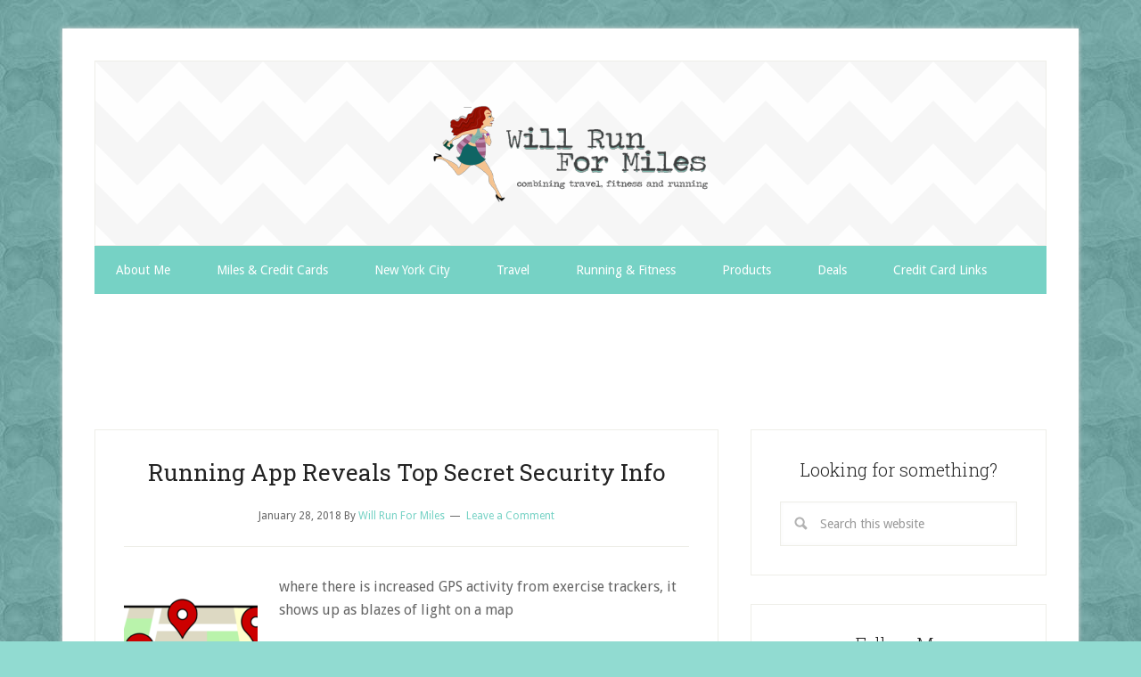

--- FILE ---
content_type: text/html; charset=UTF-8
request_url: https://willrunformiles.boardingarea.com/tag/running-apps/
body_size: 15799
content:
<!DOCTYPE html>
<html lang="en-US">
<head >
<meta charset="UTF-8" />
<meta name="viewport" content="width=device-width, initial-scale=1" />
<script>var et_site_url='https://willrunformiles.boardingarea.com';var et_post_id='0';function et_core_page_resource_fallback(a,b){"undefined"===typeof b&&(b=a.sheet.cssRules&&0===a.sheet.cssRules.length);b&&(a.onerror=null,a.onload=null,a.href?a.href=et_site_url+"/?et_core_page_resource="+a.id+et_post_id:a.src&&(a.src=et_site_url+"/?et_core_page_resource="+a.id+et_post_id))}
</script><meta name='robots' content='noindex, follow' />
	<style>img:is([sizes="auto" i], [sizes^="auto," i]) { contain-intrinsic-size: 3000px 1500px }</style>
	
            <script data-no-defer="1" data-ezscrex="false" data-cfasync="false" data-pagespeed-no-defer data-cookieconsent="ignore">
                var ctPublicFunctions = {"_ajax_nonce":"9dd14d2123","_rest_nonce":"c482471c5b","_ajax_url":"\/wp-admin\/admin-ajax.php","_rest_url":"https:\/\/willrunformiles.boardingarea.com\/wp-json\/","data__cookies_type":"native","data__ajax_type":"rest","data__bot_detector_enabled":0,"data__frontend_data_log_enabled":1,"cookiePrefix":"","wprocket_detected":false,"host_url":"willrunformiles.boardingarea.com","text__ee_click_to_select":"Click to select the whole data","text__ee_original_email":"The complete one is","text__ee_got_it":"Got it","text__ee_blocked":"Blocked","text__ee_cannot_connect":"Cannot connect","text__ee_cannot_decode":"Can not decode email. Unknown reason","text__ee_email_decoder":"CleanTalk email decoder","text__ee_wait_for_decoding":"The magic is on the way!","text__ee_decoding_process":"Please wait a few seconds while we decode the contact data."}
            </script>
        
            <script data-no-defer="1" data-ezscrex="false" data-cfasync="false" data-pagespeed-no-defer data-cookieconsent="ignore">
                var ctPublic = {"_ajax_nonce":"9dd14d2123","settings__forms__check_internal":"0","settings__forms__check_external":"0","settings__forms__force_protection":0,"settings__forms__search_test":"0","settings__forms__wc_add_to_cart":"0","settings__data__bot_detector_enabled":0,"settings__sfw__anti_crawler":0,"blog_home":"https:\/\/willrunformiles.boardingarea.com\/","pixel__setting":"3","pixel__enabled":false,"pixel__url":"https:\/\/moderate11-v4.cleantalk.org\/pixel\/33daa9ad5ea615990af50aa03a0aad02.gif","data__email_check_before_post":"1","data__email_check_exist_post":0,"data__cookies_type":"native","data__key_is_ok":true,"data__visible_fields_required":true,"wl_brandname":"Anti-Spam by CleanTalk","wl_brandname_short":"CleanTalk","ct_checkjs_key":589170112,"emailEncoderPassKey":"1230e5adb7c1923d2c3302ab00f66377","bot_detector_forms_excluded":"W10=","advancedCacheExists":false,"varnishCacheExists":false,"wc_ajax_add_to_cart":false}
            </script>
        
	<!-- This site is optimized with the Yoast SEO plugin v26.7 - https://yoast.com/wordpress/plugins/seo/ -->
	<title>Running apps Archives - Will Run For Miles</title>
	<meta property="og:locale" content="en_US" />
	<meta property="og:type" content="article" />
	<meta property="og:title" content="Running apps Archives - Will Run For Miles" />
	<meta property="og:url" content="https://willrunformiles.boardingarea.com/tag/running-apps/" />
	<meta property="og:site_name" content="Will Run For Miles" />
	<meta property="og:image" content="https://willrunformiles.boardingarea.com/wp-content/uploads/2018/02/dfghdfghdfghdfghdfghdfh.png" />
	<meta property="og:image:width" content="603" />
	<meta property="og:image:height" content="295" />
	<meta property="og:image:type" content="image/png" />
	<meta name="twitter:card" content="summary_large_image" />
	<script type="application/ld+json" class="yoast-schema-graph">{"@context":"https://schema.org","@graph":[{"@type":"CollectionPage","@id":"https://willrunformiles.boardingarea.com/tag/running-apps/","url":"https://willrunformiles.boardingarea.com/tag/running-apps/","name":"Running apps Archives - Will Run For Miles","isPartOf":{"@id":"https://willrunformiles.boardingarea.com/#website"},"primaryImageOfPage":{"@id":"https://willrunformiles.boardingarea.com/tag/running-apps/#primaryimage"},"image":{"@id":"https://willrunformiles.boardingarea.com/tag/running-apps/#primaryimage"},"thumbnailUrl":"https://willrunformiles.boardingarea.com/wp-content/uploads/2018/01/gps.png","breadcrumb":{"@id":"https://willrunformiles.boardingarea.com/tag/running-apps/#breadcrumb"},"inLanguage":"en-US"},{"@type":"ImageObject","inLanguage":"en-US","@id":"https://willrunformiles.boardingarea.com/tag/running-apps/#primaryimage","url":"https://willrunformiles.boardingarea.com/wp-content/uploads/2018/01/gps.png","contentUrl":"https://willrunformiles.boardingarea.com/wp-content/uploads/2018/01/gps.png","width":640,"height":380,"caption":"a map with red pin pointers"},{"@type":"BreadcrumbList","@id":"https://willrunformiles.boardingarea.com/tag/running-apps/#breadcrumb","itemListElement":[{"@type":"ListItem","position":1,"name":"Home","item":"https://willrunformiles.boardingarea.com/"},{"@type":"ListItem","position":2,"name":"Running apps"}]},{"@type":"WebSite","@id":"https://willrunformiles.boardingarea.com/#website","url":"https://willrunformiles.boardingarea.com/","name":"Will Run For Miles","description":"Combining Travel Fitness and Running","potentialAction":[{"@type":"SearchAction","target":{"@type":"EntryPoint","urlTemplate":"https://willrunformiles.boardingarea.com/?s={search_term_string}"},"query-input":{"@type":"PropertyValueSpecification","valueRequired":true,"valueName":"search_term_string"}}],"inLanguage":"en-US"}]}</script>
	<!-- / Yoast SEO plugin. -->


<link rel='dns-prefetch' href='//stats.wp.com' />
<link rel='dns-prefetch' href='//fonts.googleapis.com' />
<link rel="alternate" type="application/rss+xml" title="Will Run For Miles &raquo; Feed" href="https://willrunformiles.boardingarea.com/feed/" />
<link rel="alternate" type="application/rss+xml" title="Will Run For Miles &raquo; Comments Feed" href="https://willrunformiles.boardingarea.com/comments/feed/" />
<link rel="alternate" type="application/rss+xml" title="Will Run For Miles &raquo; Running apps Tag Feed" href="https://willrunformiles.boardingarea.com/tag/running-apps/feed/" />
<script type="text/javascript">
/* <![CDATA[ */
window._wpemojiSettings = {"baseUrl":"https:\/\/s.w.org\/images\/core\/emoji\/16.0.1\/72x72\/","ext":".png","svgUrl":"https:\/\/s.w.org\/images\/core\/emoji\/16.0.1\/svg\/","svgExt":".svg","source":{"concatemoji":"https:\/\/willrunformiles.boardingarea.com\/wp-includes\/js\/wp-emoji-release.min.js?ver=6.8.3"}};
/*! This file is auto-generated */
!function(s,n){var o,i,e;function c(e){try{var t={supportTests:e,timestamp:(new Date).valueOf()};sessionStorage.setItem(o,JSON.stringify(t))}catch(e){}}function p(e,t,n){e.clearRect(0,0,e.canvas.width,e.canvas.height),e.fillText(t,0,0);var t=new Uint32Array(e.getImageData(0,0,e.canvas.width,e.canvas.height).data),a=(e.clearRect(0,0,e.canvas.width,e.canvas.height),e.fillText(n,0,0),new Uint32Array(e.getImageData(0,0,e.canvas.width,e.canvas.height).data));return t.every(function(e,t){return e===a[t]})}function u(e,t){e.clearRect(0,0,e.canvas.width,e.canvas.height),e.fillText(t,0,0);for(var n=e.getImageData(16,16,1,1),a=0;a<n.data.length;a++)if(0!==n.data[a])return!1;return!0}function f(e,t,n,a){switch(t){case"flag":return n(e,"\ud83c\udff3\ufe0f\u200d\u26a7\ufe0f","\ud83c\udff3\ufe0f\u200b\u26a7\ufe0f")?!1:!n(e,"\ud83c\udde8\ud83c\uddf6","\ud83c\udde8\u200b\ud83c\uddf6")&&!n(e,"\ud83c\udff4\udb40\udc67\udb40\udc62\udb40\udc65\udb40\udc6e\udb40\udc67\udb40\udc7f","\ud83c\udff4\u200b\udb40\udc67\u200b\udb40\udc62\u200b\udb40\udc65\u200b\udb40\udc6e\u200b\udb40\udc67\u200b\udb40\udc7f");case"emoji":return!a(e,"\ud83e\udedf")}return!1}function g(e,t,n,a){var r="undefined"!=typeof WorkerGlobalScope&&self instanceof WorkerGlobalScope?new OffscreenCanvas(300,150):s.createElement("canvas"),o=r.getContext("2d",{willReadFrequently:!0}),i=(o.textBaseline="top",o.font="600 32px Arial",{});return e.forEach(function(e){i[e]=t(o,e,n,a)}),i}function t(e){var t=s.createElement("script");t.src=e,t.defer=!0,s.head.appendChild(t)}"undefined"!=typeof Promise&&(o="wpEmojiSettingsSupports",i=["flag","emoji"],n.supports={everything:!0,everythingExceptFlag:!0},e=new Promise(function(e){s.addEventListener("DOMContentLoaded",e,{once:!0})}),new Promise(function(t){var n=function(){try{var e=JSON.parse(sessionStorage.getItem(o));if("object"==typeof e&&"number"==typeof e.timestamp&&(new Date).valueOf()<e.timestamp+604800&&"object"==typeof e.supportTests)return e.supportTests}catch(e){}return null}();if(!n){if("undefined"!=typeof Worker&&"undefined"!=typeof OffscreenCanvas&&"undefined"!=typeof URL&&URL.createObjectURL&&"undefined"!=typeof Blob)try{var e="postMessage("+g.toString()+"("+[JSON.stringify(i),f.toString(),p.toString(),u.toString()].join(",")+"));",a=new Blob([e],{type:"text/javascript"}),r=new Worker(URL.createObjectURL(a),{name:"wpTestEmojiSupports"});return void(r.onmessage=function(e){c(n=e.data),r.terminate(),t(n)})}catch(e){}c(n=g(i,f,p,u))}t(n)}).then(function(e){for(var t in e)n.supports[t]=e[t],n.supports.everything=n.supports.everything&&n.supports[t],"flag"!==t&&(n.supports.everythingExceptFlag=n.supports.everythingExceptFlag&&n.supports[t]);n.supports.everythingExceptFlag=n.supports.everythingExceptFlag&&!n.supports.flag,n.DOMReady=!1,n.readyCallback=function(){n.DOMReady=!0}}).then(function(){return e}).then(function(){var e;n.supports.everything||(n.readyCallback(),(e=n.source||{}).concatemoji?t(e.concatemoji):e.wpemoji&&e.twemoji&&(t(e.twemoji),t(e.wpemoji)))}))}((window,document),window._wpemojiSettings);
/* ]]> */
</script>
<link rel='stylesheet' id='lifestyle-pro-theme-css' href='https://willrunformiles.boardingarea.com/wp-content/themes/lifestyle-pro/style.css?ver=3.0.1' type='text/css' media='all' />
<style id='wp-emoji-styles-inline-css' type='text/css'>

	img.wp-smiley, img.emoji {
		display: inline !important;
		border: none !important;
		box-shadow: none !important;
		height: 1em !important;
		width: 1em !important;
		margin: 0 0.07em !important;
		vertical-align: -0.1em !important;
		background: none !important;
		padding: 0 !important;
	}
</style>
<link rel='stylesheet' id='wp-block-library-css' href='https://willrunformiles.boardingarea.com/wp-includes/css/dist/block-library/style.min.css?ver=6.8.3' type='text/css' media='all' />
<style id='classic-theme-styles-inline-css' type='text/css'>
/*! This file is auto-generated */
.wp-block-button__link{color:#fff;background-color:#32373c;border-radius:9999px;box-shadow:none;text-decoration:none;padding:calc(.667em + 2px) calc(1.333em + 2px);font-size:1.125em}.wp-block-file__button{background:#32373c;color:#fff;text-decoration:none}
</style>
<link rel='stylesheet' id='mediaelement-css' href='https://willrunformiles.boardingarea.com/wp-includes/js/mediaelement/mediaelementplayer-legacy.min.css?ver=4.2.17' type='text/css' media='all' />
<link rel='stylesheet' id='wp-mediaelement-css' href='https://willrunformiles.boardingarea.com/wp-includes/js/mediaelement/wp-mediaelement.min.css?ver=6.8.3' type='text/css' media='all' />
<style id='jetpack-sharing-buttons-style-inline-css' type='text/css'>
.jetpack-sharing-buttons__services-list{display:flex;flex-direction:row;flex-wrap:wrap;gap:0;list-style-type:none;margin:5px;padding:0}.jetpack-sharing-buttons__services-list.has-small-icon-size{font-size:12px}.jetpack-sharing-buttons__services-list.has-normal-icon-size{font-size:16px}.jetpack-sharing-buttons__services-list.has-large-icon-size{font-size:24px}.jetpack-sharing-buttons__services-list.has-huge-icon-size{font-size:36px}@media print{.jetpack-sharing-buttons__services-list{display:none!important}}.editor-styles-wrapper .wp-block-jetpack-sharing-buttons{gap:0;padding-inline-start:0}ul.jetpack-sharing-buttons__services-list.has-background{padding:1.25em 2.375em}
</style>
<style id='global-styles-inline-css' type='text/css'>
:root{--wp--preset--aspect-ratio--square: 1;--wp--preset--aspect-ratio--4-3: 4/3;--wp--preset--aspect-ratio--3-4: 3/4;--wp--preset--aspect-ratio--3-2: 3/2;--wp--preset--aspect-ratio--2-3: 2/3;--wp--preset--aspect-ratio--16-9: 16/9;--wp--preset--aspect-ratio--9-16: 9/16;--wp--preset--color--black: #000000;--wp--preset--color--cyan-bluish-gray: #abb8c3;--wp--preset--color--white: #ffffff;--wp--preset--color--pale-pink: #f78da7;--wp--preset--color--vivid-red: #cf2e2e;--wp--preset--color--luminous-vivid-orange: #ff6900;--wp--preset--color--luminous-vivid-amber: #fcb900;--wp--preset--color--light-green-cyan: #7bdcb5;--wp--preset--color--vivid-green-cyan: #00d084;--wp--preset--color--pale-cyan-blue: #8ed1fc;--wp--preset--color--vivid-cyan-blue: #0693e3;--wp--preset--color--vivid-purple: #9b51e0;--wp--preset--gradient--vivid-cyan-blue-to-vivid-purple: linear-gradient(135deg,rgba(6,147,227,1) 0%,rgb(155,81,224) 100%);--wp--preset--gradient--light-green-cyan-to-vivid-green-cyan: linear-gradient(135deg,rgb(122,220,180) 0%,rgb(0,208,130) 100%);--wp--preset--gradient--luminous-vivid-amber-to-luminous-vivid-orange: linear-gradient(135deg,rgba(252,185,0,1) 0%,rgba(255,105,0,1) 100%);--wp--preset--gradient--luminous-vivid-orange-to-vivid-red: linear-gradient(135deg,rgba(255,105,0,1) 0%,rgb(207,46,46) 100%);--wp--preset--gradient--very-light-gray-to-cyan-bluish-gray: linear-gradient(135deg,rgb(238,238,238) 0%,rgb(169,184,195) 100%);--wp--preset--gradient--cool-to-warm-spectrum: linear-gradient(135deg,rgb(74,234,220) 0%,rgb(151,120,209) 20%,rgb(207,42,186) 40%,rgb(238,44,130) 60%,rgb(251,105,98) 80%,rgb(254,248,76) 100%);--wp--preset--gradient--blush-light-purple: linear-gradient(135deg,rgb(255,206,236) 0%,rgb(152,150,240) 100%);--wp--preset--gradient--blush-bordeaux: linear-gradient(135deg,rgb(254,205,165) 0%,rgb(254,45,45) 50%,rgb(107,0,62) 100%);--wp--preset--gradient--luminous-dusk: linear-gradient(135deg,rgb(255,203,112) 0%,rgb(199,81,192) 50%,rgb(65,88,208) 100%);--wp--preset--gradient--pale-ocean: linear-gradient(135deg,rgb(255,245,203) 0%,rgb(182,227,212) 50%,rgb(51,167,181) 100%);--wp--preset--gradient--electric-grass: linear-gradient(135deg,rgb(202,248,128) 0%,rgb(113,206,126) 100%);--wp--preset--gradient--midnight: linear-gradient(135deg,rgb(2,3,129) 0%,rgb(40,116,252) 100%);--wp--preset--font-size--small: 13px;--wp--preset--font-size--medium: 20px;--wp--preset--font-size--large: 36px;--wp--preset--font-size--x-large: 42px;--wp--preset--spacing--20: 0.44rem;--wp--preset--spacing--30: 0.67rem;--wp--preset--spacing--40: 1rem;--wp--preset--spacing--50: 1.5rem;--wp--preset--spacing--60: 2.25rem;--wp--preset--spacing--70: 3.38rem;--wp--preset--spacing--80: 5.06rem;--wp--preset--shadow--natural: 6px 6px 9px rgba(0, 0, 0, 0.2);--wp--preset--shadow--deep: 12px 12px 50px rgba(0, 0, 0, 0.4);--wp--preset--shadow--sharp: 6px 6px 0px rgba(0, 0, 0, 0.2);--wp--preset--shadow--outlined: 6px 6px 0px -3px rgba(255, 255, 255, 1), 6px 6px rgba(0, 0, 0, 1);--wp--preset--shadow--crisp: 6px 6px 0px rgba(0, 0, 0, 1);}:where(.is-layout-flex){gap: 0.5em;}:where(.is-layout-grid){gap: 0.5em;}body .is-layout-flex{display: flex;}.is-layout-flex{flex-wrap: wrap;align-items: center;}.is-layout-flex > :is(*, div){margin: 0;}body .is-layout-grid{display: grid;}.is-layout-grid > :is(*, div){margin: 0;}:where(.wp-block-columns.is-layout-flex){gap: 2em;}:where(.wp-block-columns.is-layout-grid){gap: 2em;}:where(.wp-block-post-template.is-layout-flex){gap: 1.25em;}:where(.wp-block-post-template.is-layout-grid){gap: 1.25em;}.has-black-color{color: var(--wp--preset--color--black) !important;}.has-cyan-bluish-gray-color{color: var(--wp--preset--color--cyan-bluish-gray) !important;}.has-white-color{color: var(--wp--preset--color--white) !important;}.has-pale-pink-color{color: var(--wp--preset--color--pale-pink) !important;}.has-vivid-red-color{color: var(--wp--preset--color--vivid-red) !important;}.has-luminous-vivid-orange-color{color: var(--wp--preset--color--luminous-vivid-orange) !important;}.has-luminous-vivid-amber-color{color: var(--wp--preset--color--luminous-vivid-amber) !important;}.has-light-green-cyan-color{color: var(--wp--preset--color--light-green-cyan) !important;}.has-vivid-green-cyan-color{color: var(--wp--preset--color--vivid-green-cyan) !important;}.has-pale-cyan-blue-color{color: var(--wp--preset--color--pale-cyan-blue) !important;}.has-vivid-cyan-blue-color{color: var(--wp--preset--color--vivid-cyan-blue) !important;}.has-vivid-purple-color{color: var(--wp--preset--color--vivid-purple) !important;}.has-black-background-color{background-color: var(--wp--preset--color--black) !important;}.has-cyan-bluish-gray-background-color{background-color: var(--wp--preset--color--cyan-bluish-gray) !important;}.has-white-background-color{background-color: var(--wp--preset--color--white) !important;}.has-pale-pink-background-color{background-color: var(--wp--preset--color--pale-pink) !important;}.has-vivid-red-background-color{background-color: var(--wp--preset--color--vivid-red) !important;}.has-luminous-vivid-orange-background-color{background-color: var(--wp--preset--color--luminous-vivid-orange) !important;}.has-luminous-vivid-amber-background-color{background-color: var(--wp--preset--color--luminous-vivid-amber) !important;}.has-light-green-cyan-background-color{background-color: var(--wp--preset--color--light-green-cyan) !important;}.has-vivid-green-cyan-background-color{background-color: var(--wp--preset--color--vivid-green-cyan) !important;}.has-pale-cyan-blue-background-color{background-color: var(--wp--preset--color--pale-cyan-blue) !important;}.has-vivid-cyan-blue-background-color{background-color: var(--wp--preset--color--vivid-cyan-blue) !important;}.has-vivid-purple-background-color{background-color: var(--wp--preset--color--vivid-purple) !important;}.has-black-border-color{border-color: var(--wp--preset--color--black) !important;}.has-cyan-bluish-gray-border-color{border-color: var(--wp--preset--color--cyan-bluish-gray) !important;}.has-white-border-color{border-color: var(--wp--preset--color--white) !important;}.has-pale-pink-border-color{border-color: var(--wp--preset--color--pale-pink) !important;}.has-vivid-red-border-color{border-color: var(--wp--preset--color--vivid-red) !important;}.has-luminous-vivid-orange-border-color{border-color: var(--wp--preset--color--luminous-vivid-orange) !important;}.has-luminous-vivid-amber-border-color{border-color: var(--wp--preset--color--luminous-vivid-amber) !important;}.has-light-green-cyan-border-color{border-color: var(--wp--preset--color--light-green-cyan) !important;}.has-vivid-green-cyan-border-color{border-color: var(--wp--preset--color--vivid-green-cyan) !important;}.has-pale-cyan-blue-border-color{border-color: var(--wp--preset--color--pale-cyan-blue) !important;}.has-vivid-cyan-blue-border-color{border-color: var(--wp--preset--color--vivid-cyan-blue) !important;}.has-vivid-purple-border-color{border-color: var(--wp--preset--color--vivid-purple) !important;}.has-vivid-cyan-blue-to-vivid-purple-gradient-background{background: var(--wp--preset--gradient--vivid-cyan-blue-to-vivid-purple) !important;}.has-light-green-cyan-to-vivid-green-cyan-gradient-background{background: var(--wp--preset--gradient--light-green-cyan-to-vivid-green-cyan) !important;}.has-luminous-vivid-amber-to-luminous-vivid-orange-gradient-background{background: var(--wp--preset--gradient--luminous-vivid-amber-to-luminous-vivid-orange) !important;}.has-luminous-vivid-orange-to-vivid-red-gradient-background{background: var(--wp--preset--gradient--luminous-vivid-orange-to-vivid-red) !important;}.has-very-light-gray-to-cyan-bluish-gray-gradient-background{background: var(--wp--preset--gradient--very-light-gray-to-cyan-bluish-gray) !important;}.has-cool-to-warm-spectrum-gradient-background{background: var(--wp--preset--gradient--cool-to-warm-spectrum) !important;}.has-blush-light-purple-gradient-background{background: var(--wp--preset--gradient--blush-light-purple) !important;}.has-blush-bordeaux-gradient-background{background: var(--wp--preset--gradient--blush-bordeaux) !important;}.has-luminous-dusk-gradient-background{background: var(--wp--preset--gradient--luminous-dusk) !important;}.has-pale-ocean-gradient-background{background: var(--wp--preset--gradient--pale-ocean) !important;}.has-electric-grass-gradient-background{background: var(--wp--preset--gradient--electric-grass) !important;}.has-midnight-gradient-background{background: var(--wp--preset--gradient--midnight) !important;}.has-small-font-size{font-size: var(--wp--preset--font-size--small) !important;}.has-medium-font-size{font-size: var(--wp--preset--font-size--medium) !important;}.has-large-font-size{font-size: var(--wp--preset--font-size--large) !important;}.has-x-large-font-size{font-size: var(--wp--preset--font-size--x-large) !important;}
:where(.wp-block-post-template.is-layout-flex){gap: 1.25em;}:where(.wp-block-post-template.is-layout-grid){gap: 1.25em;}
:where(.wp-block-columns.is-layout-flex){gap: 2em;}:where(.wp-block-columns.is-layout-grid){gap: 2em;}
:root :where(.wp-block-pullquote){font-size: 1.5em;line-height: 1.6;}
</style>
<link rel='stylesheet' id='cleantalk-public-css-css' href='https://willrunformiles.boardingarea.com/wp-content/plugins/cleantalk-spam-protect/css/cleantalk-public.min.css?ver=6.70.1_1766219847' type='text/css' media='all' />
<link rel='stylesheet' id='cleantalk-email-decoder-css-css' href='https://willrunformiles.boardingarea.com/wp-content/plugins/cleantalk-spam-protect/css/cleantalk-email-decoder.min.css?ver=6.70.1_1766219847' type='text/css' media='all' />
<link rel='stylesheet' id='et_monarch-css-css' href='https://willrunformiles.boardingarea.com/wp-content/plugins/monarch/css/style.css?ver=1.4.14' type='text/css' media='all' />
<link rel='stylesheet' id='et-gf-open-sans-css' href='https://fonts.googleapis.com/css?family=Open+Sans:400,700' type='text/css' media='all' />
<link rel='stylesheet' id='google-fonts-css' href='//fonts.googleapis.com/css?family=Droid+Sans%3A400%2C700%7CRoboto+Slab%3A400%2C300%2C700&#038;ver=3.0.1' type='text/css' media='all' />
<link rel='stylesheet' id='simple-social-icons-font-css' href='https://willrunformiles.boardingarea.com/wp-content/plugins/simple-social-icons/css/style.css?ver=4.0.0' type='text/css' media='all' />
<script type="text/javascript" src="https://willrunformiles.boardingarea.com/wp-includes/js/jquery/jquery.min.js?ver=3.7.1" id="jquery-core-js"></script>
<script type="text/javascript" src="https://willrunformiles.boardingarea.com/wp-includes/js/jquery/jquery-migrate.min.js?ver=3.4.1" id="jquery-migrate-js"></script>
<script type="text/javascript" src="https://willrunformiles.boardingarea.com/wp-content/plugins/cleantalk-spam-protect/js/apbct-public-bundle_gathering.min.js?ver=6.70.1_1766219847" id="apbct-public-bundle_gathering.min-js-js"></script>
<link rel="https://api.w.org/" href="https://willrunformiles.boardingarea.com/wp-json/" /><link rel="alternate" title="JSON" type="application/json" href="https://willrunformiles.boardingarea.com/wp-json/wp/v2/tags/2693" /><link rel="EditURI" type="application/rsd+xml" title="RSD" href="https://willrunformiles.boardingarea.com/xmlrpc.php?rsd" />
<style type="text/css">
/* BoardingPack Ad Manager */
.div-gpt-ad-dynamic-content { margin-bottom: 26px !important; }
.widget_boardingpack_ad_manager { border: none !important; padding: 0 !important; }
</style>

	<!-- Google Publisher Tag -->
	<script type="text/javascript" async src='https://securepubads.g.doubleclick.net/tag/js/gpt.js'></script>
		<script>
				// bidder appnexus
var placement_id = 29426626;
// bidder shemedia
var shemedia_account_id = 10278;
var shemedia_site_id = 210096;
var shemedia_zone_id = 2538822;
// bidder triplelift
var sitename_160x600 = "willrunformiles_boardingarea_com_ROS_160x600_pb";
var sitename_300x250 = "willrunformiles_boardingarea_com_ROS_300x250_pb";
var sitename_300x600 = "willrunformiles_boardingarea_com_ROS_300x600_pb";
var sitename_320x50 = "willrunformiles_boardingarea_com_ROS_320x50_pb";
var sitename_320x100 = "willrunformiles_boardingarea_com_ROS_320x100_pb";
var sitename_468x60 = "willrunformiles_boardingarea_com_ROS_468x60_pb";
var sitename_728x90 = "willrunformiles_boardingarea_com_ROS_728x90_pb";
var sitename_970x90 = "willrunformiles_boardingarea_com_ROS_970x90_pb";
var sitename_970x250 = "willrunformiles_boardingarea_com_ROS_970x250_pb";
// bidder magnite
var magnite_account_id = 21950;
var magnite_site_id = 451266;
var magnite_zone_id = 2631254;
// bidder pubmatic
var pubmatic_slotname_160x600 = "willrunformiles_160x600";
var pubmatic_slotname_300x250 = "willrunformiles_300x250";
var pubmatic_slotname_300x600 = "willrunformiles_300x600";
var pubmatic_slotname_320x50  = "willrunformiles_320x50";
var pubmatic_slotname_320x100 = "willrunformiles_320x100";
var pubmatic_slotname_468x60  = "willrunformiles_468x60";
var pubmatic_slotname_728x90  = "willrunformiles_728x90";
var pubmatic_slotname_970x90  = "willrunformiles_970x90";
var pubmatic_slotname_970x250 = "willrunformiles_970x250";
// bidder openx
var openx_placement_id = 558245563;
// bidder nativo
var nativo_placement_300x250 = 1191896;
var nativo_placement_300x600 = 1191895;
var nativo_placement_970x250 = 1191897;
// bidder mediagrid
var mediagrid_rectangle = 373942;
var mediagrid_leaderboard = 373940;
var mediagrid_skyscraper = 373941;
// bidder index exchange 
var ix_placement_id = 919489;	</script>
			<script>
		var googletag = googletag || {};
		googletag.cmd = googletag.cmd || [];
	</script>

	<script>
		var gptadslots = [];
		var gptdynamicadslots = [];
		var gptadhesionadslots = [];
		var gptrichmediaadslots = [];
		googletag.cmd.push(function() {
			var width = window.innerWidth;
			var gptmappings = [];
			gptmappings['AboveContent'] = (function () {
				if (typeof gptabovecontentsizes !== 'undefined') {
					return gptabovecontentsizes;
				}

				if (width >= 1024) {
					return [[728, 90], [970, 90], [970, 250]];
				} else if (width >= 768) {
					return [728, 90];
				} else {
					return [300, 250];
				}
			})();
			gptmappings['SidebarTop'] = (function () {
				if (typeof gptsidebartopsizes !== 'undefined') {
					return gptsidebartopsizes;
				}

				if (width >= 1024) {
					return [[160, 600], [300, 250], [300, 600]];
				} else if (width >= 768) {
					return [[160, 600], [300, 250], [300, 600]];
				} else {
					return [[300, 250], [320, 50], [320, 100]];
				}
			})();
			gptmappings['SidebarMiddle'] = (function () {
				if (typeof gptsidebarmiddlesizes !== 'undefined') {
					return gptsidebarmiddlesizes;
				}

				if (width >= 1024) {
					return [[160, 600], [300, 250], [300, 600]];
				} else if (width >= 768) {
					return [[160, 600], [300, 250], [300, 600]];
				} else {
					return [[300, 250], [320, 50], [320, 100]];
				}
			})();
			gptmappings['SidebarBottom'] = (function () {
				if (typeof gptsidebarbottomsizes !== 'undefined') {
					return gptsidebarbottomsizes;
				}

				if (width >= 1024) {
					return [[160, 600], [300, 250], [300, 600]];
				} else if (width >= 768) {
					return [[160, 600], [300, 250], [300, 600]];
				} else {
					return [[300, 250], [320, 50], [320, 100]];
				}
			})();
			gptmappings['InContent'] = (function () {
				if (typeof gptincontentsizes !== 'undefined') {
					return gptincontentsizes;
				}

				if (width >= 1024) {
					return [300, 250];
				} else if (width >= 768) {
					return [300, 250];
				} else {
					return [[300, 250], [320, 50], [320, 100]];
				}
			})();
			gptmappings['BelowContent'] = (function () {
				if (typeof gptbelowcontentsizes !== 'undefined') {
					return gptbelowcontentsizes;
				}

				if (width >= 1024) {
					return [300, 250];
				} else if (width >= 768) {
					return [300, 250];
				} else {
					return [[300, 250], [320, 50], [320, 100]];
				}
			})();

			var gptadhesionmappings = [];
			gptadhesionmappings['AdhesionLeaderboard'] = (function () {
				if (width >= 768) {
					return [728, 90];
				} else {
					return [320, 50];
				}
			})();

			gptadslots[0] = googletag.defineSlot('/1019006/BoardingArea_AboveContent', gptmappings['AboveContent'], 'div-gpt-ad-1556913755435-0').addService(googletag.pubads());
			gptadslots[1] = googletag.defineSlot('/1019006/BoardingArea_SidebarTop', gptmappings['SidebarTop'], 'div-gpt-ad-1556913755435-1').addService(googletag.pubads());
			gptadslots[2] = googletag.defineSlot('/1019006/BoardingArea_SidebarMiddle', gptmappings['SidebarMiddle'], 'div-gpt-ad-1556913755435-2').addService(googletag.pubads());
			gptadslots[3] = googletag.defineSlot('/1019006/BoardingArea_SidebarBottom', gptmappings['SidebarBottom'], 'div-gpt-ad-1556913755435-3').addService(googletag.pubads());
			gptadslots[4] = googletag.defineSlot('/1019006/BoardingArea_InContent', gptmappings['InContent'], 'div-gpt-ad-1556913755435-4').addService(googletag.pubads());
			gptadslots[5] = googletag.defineSlot('/1019006/BoardingArea_BelowContent', gptmappings['BelowContent'], 'div-gpt-ad-1556913755435-5').addService(googletag.pubads());

			gptrichmediaadslots[0] = googletag.defineSlot('/1019006/BoardingArea_RichMedia', [1, 1], 'div-gpt-ad-1734093393123-0').addService(googletag.pubads());

						gptadhesionadslots[0] = googletag.defineSlot('/1019006/BoardingArea_AdhesionLeaderboard', gptadhesionmappings['AdhesionLeaderboard'], 'div-gpt-ad-1569340738539-0').setTargeting('refresh', 'true').addService(googletag.pubads());

			googletag.pubads().setTargeting('blogname', ['willrunformiles']);
						googletag.pubads().enableSingleRequest();
			googletag.pubads().disableInitialLoad();
			googletag.enableServices();
		});
			</script>

		<script type="text/javascript" defer src='https://willrunformiles.boardingarea.com/wp-content/plugins/boardingpack/public/js/asc_prebid.js?ver=2.2.16'></script>
	<script type="text/javascript" data-cfasync="false" crossorigin="anonymous" src="https://static.kueezrtb.com/latest.js" id="kueezrtb_latest"></script>
	
		<style type="text/css">
		.div-gpt-ad-above-content {
			min-height: 90px;
		}
		@media (max-width: 1023px) {
			.div-gpt-ad-above-content {
				min-height: 90px;
			}
		}
		@media (max-width: 767px) {
			.div-gpt-ad-above-content {
				min-height: 250px;
			}
		}

		.div-gpt-ad-sidebar-top {
			text-align: center;
			min-height: 250px;
		}
		@media (max-width: 1023px) {
			.div-gpt-ad-sidebar-top {
				min-height: 250px;
			}
		}
		@media (max-width: 767px) {
			.div-gpt-ad-sidebar-top {
				min-height: 50px;
			}
		}

		.div-gpt-ad-sidebar-middle {
			text-align: center;
			min-height: 250px;
		}
		@media (max-width: 1023px) {
			.div-gpt-ad-sidebar-middle {
				min-height: 250px;
			}
		}
		@media (max-width: 767px) {
			.div-gpt-ad-sidebar-middle {
				min-height: 50px;
			}
		}

		.div-gpt-ad-sidebar-bottom {
			text-align: center;
			min-height: 250px;
		}
		@media (max-width: 1023px) {
			.div-gpt-ad-sidebar-bottom {
				min-height: 250px;
			}
		}
		@media (max-width: 767px) {
			.div-gpt-ad-sidebar-bottom {
				min-height: 50px;
			}
		}

		.div-gpt-ad-in-content,
		.div-gpt-ad-dynamic-content {
			text-align: center;
			min-height: 250px;
		}
		@media (max-width: 1023px) {
			.div-gpt-ad-in-content,
			.div-gpt-ad-dynamic-content {
				min-height: 250px;
			}
		}
		@media (max-width: 767px) {
			.div-gpt-ad-in-content,
			.div-gpt-ad-dynamic-content {
				min-height: 50px;
			}
		}

		.div-gpt-ad-below-content {
			min-height: 250px;
		}
		@media (max-width: 1023px) {
			.div-gpt-ad-below-content {
				min-height: 250px;
			}
		}
		@media (max-width: 767px) {
			.div-gpt-ad-below-content {
				min-height: 50px;
			}
		}
	</style>
					<style type="text/css">
			body.adhesion { padding-bottom: 92px !important; }
			@media (max-width: 767px) {
				body.adhesion { padding-bottom: 52px !important; }
			}

			.div-gpt-ad-adhesion-leaderboard-wrap {
				background-color: rgba(255, 255, 255, 0.90);
				border-top: 1px solid #ffffff;
				border-bottom: 1px solid #ffffff;

				bottom: 0;
				left: 0;
				right: 0;
				position: fixed;
				text-align: center;
				width: 100% !important;
				z-index: 2147483647;

				display: flex;
				flex-direction: row;
				align-items: center;
				justify-content: center;

				-webkit-transition: background-color 150ms;
				-moz-transition:    background-color 150ms;
				-ms-transition:     background-color 150ms;
				-o-transition:      background-color 150ms;
				transition:         background-color 150ms;
			}
			.div-gpt-ad-adhesion-leaderboard-wrap { display: none; }
			.div-gpt-ad-adhesion-leaderboard-wrap div,
			.div-gpt-ad-adhesion-leaderboard-wrap iframe {
				margin: 0 !important;
				padding: 0 !important;
			}

			div.div-gpt-ad-adhesion-leaderboard-close {
				cursor: pointer;
				padding: 15px !important;

				display: flex;
				justify-content: center;
			}
			div.div-gpt-ad-adhesion-leaderboard-close svg {
				display: block;
				height: 20px;
				width: 20px;
			}
			div.div-gpt-ad-adhesion-leaderboard-close svg line {
				stroke: #999;
				stroke-width: 2px;
			}
		</style>
			<!-- END Google Publisher Tag -->
		<style>img#wpstats{display:none}</style>
		<style type="text/css" id="et-social-custom-css">
				 
			</style><link rel="preload" href="https://willrunformiles.boardingarea.com/wp-content/plugins/monarch/core/admin/fonts/modules.ttf" as="font" crossorigin="anonymous"><link rel="icon" href="https://willrunformiles.boardingarea.com/wp-content/themes/lifestyle-pro/images/favicon.ico" />
<style type="text/css">.site-title a { background: url(https://willrunformiles.boardingarea.com/wp-content/uploads/2014/05/cropped-Will-Run-For-Miles-Logo_550x176.png) no-repeat !important; }</style>
<style type="text/css" id="custom-background-css">
body.custom-background { background-color: #91dbd1; }
</style>
		<!-- Google Analytics (UA) -->
	<script>
	(function(i,s,o,g,r,a,m){i['GoogleAnalyticsObject']=r;i[r]=i[r]||function(){
	(i[r].q=i[r].q||[]).push(arguments)},i[r].l=1*new Date();a=s.createElement(o),
	m=s.getElementsByTagName(o)[0];a.async=1;a.src=g;m.parentNode.insertBefore(a,m)
	})(window,document,'script','https://www.google-analytics.com/analytics.js','ga');

	ga('create', 'UA-317212-46', 'auto');

	
	ga('set', 'forceSSL', true);
	ga('require', 'displayfeatures');
	ga('send', 'pageview');
	</script>
	<!-- End Google Analytics (UA) -->
		<!-- Google Analytics (GA4) -->
	<script async src="https://www.googletagmanager.com/gtag/js?id=G-W3Z2LY948C"></script>
	<script>
	window.dataLayer = window.dataLayer || [];
	function gtag(){dataLayer.push(arguments);}
	gtag('js', new Date());

	gtag('config', 'G-W3Z2LY948C');
	</script>

	<script>
	gtag('event', 'boardingpack', {
			'author': 'Will Run For Miles',
			});
	</script>
	<!-- END Google Analytics (GA4) -->
		<!-- Clicky Web Analytics -->
	<script>var clicky_site_ids = clicky_site_ids || []; clicky_site_ids.push(101026562);</script>
	<script async src="//static.getclicky.com/js"></script>
	<!-- End Clicky Web Analytics -->
		<!-- comScore Direct -->
	<script>
		var _comscore = _comscore || [];
		_comscore.push({ c1: "2", c2: "22518740" });
		(function() {
			var s = document.createElement("script"), el = document.getElementsByTagName("script")[0]; s.async = true;
			s.src = (document.location.protocol == "https:" ? "https://sb" : "http://b") + ".scorecardresearch.com/beacon.js";
			el.parentNode.insertBefore(s, el);
		})();
	</script>
	<noscript>
		<img src="https://sb.scorecardresearch.com/p?c1=2&c2=22518740&cv=2.0&cj=1" />
	</noscript>
	<!-- End comScore Direct -->
	</head>
<body class="archive tag tag-running-apps tag-2693 custom-background wp-theme-genesis wp-child-theme-lifestyle-pro et_monarch custom-header header-image header-full-width content-sidebar genesis-breadcrumbs-hidden genesis-footer-widgets-visible"><div class="site-container"><header class="site-header"><div class="wrap"><div class="title-area"><p class="site-title"><a href="https://willrunformiles.boardingarea.com/">Will Run For Miles</a></p><p class="site-description">Combining Travel Fitness and Running</p></div></div></header><nav class="nav-secondary" aria-label="Secondary"><div class="wrap"><ul id="menu-header-menu" class="menu genesis-nav-menu menu-secondary"><li id="menu-item-12300" class="menu-item menu-item-type-post_type menu-item-object-page menu-item-12300"><a href="https://willrunformiles.boardingarea.com/about-me/"><span >About Me</span></a></li>
<li id="menu-item-2975" class="menu-item menu-item-type-taxonomy menu-item-object-category menu-item-has-children menu-item-2975"><a href="https://willrunformiles.boardingarea.com/category/points-miles-credit-cards/"><span >Miles &#038; Credit Cards</span></a>
<ul class="sub-menu">
	<li id="menu-item-2974" class="menu-item menu-item-type-taxonomy menu-item-object-category menu-item-2974"><a href="https://willrunformiles.boardingarea.com/category/pointsandmiles/"><span >Points and Miles</span></a></li>
	<li id="menu-item-2973" class="menu-item menu-item-type-taxonomy menu-item-object-category menu-item-2973"><a href="https://willrunformiles.boardingarea.com/category/creditcards/"><span >Credit Cards</span></a></li>
</ul>
</li>
<li id="menu-item-2979" class="menu-item menu-item-type-taxonomy menu-item-object-category menu-item-2979"><a href="https://willrunformiles.boardingarea.com/category/nyc-2/"><span >New York City</span></a></li>
<li id="menu-item-2961" class="menu-item menu-item-type-taxonomy menu-item-object-category menu-item-has-children menu-item-2961"><a href="https://willrunformiles.boardingarea.com/category/travel-2/"><span >Travel</span></a>
<ul class="sub-menu">
	<li id="menu-item-2978" class="menu-item menu-item-type-taxonomy menu-item-object-category menu-item-2978"><a href="https://willrunformiles.boardingarea.com/category/trip-reports/"><span >Trip Reports</span></a></li>
	<li id="menu-item-2962" class="menu-item menu-item-type-taxonomy menu-item-object-category menu-item-2962"><a href="https://willrunformiles.boardingarea.com/category/airlines/"><span >Airlines</span></a></li>
	<li id="menu-item-2956" class="menu-item menu-item-type-taxonomy menu-item-object-category menu-item-has-children menu-item-2956"><a href="https://willrunformiles.boardingarea.com/category/hotels/"><span >Hotels</span></a>
	<ul class="sub-menu">
		<li id="menu-item-2957" class="menu-item menu-item-type-taxonomy menu-item-object-category menu-item-2957"><a href="https://willrunformiles.boardingarea.com/category/cuckoo-for-jogging-maps/"><span >Cuckoo for Jogging Maps</span></a></li>
		<li id="menu-item-2958" class="menu-item menu-item-type-taxonomy menu-item-object-category menu-item-2958"><a href="https://willrunformiles.boardingarea.com/category/hotel-fitness-reports/"><span >Hotel Fitness Reports</span></a></li>
	</ul>
</li>
</ul>
</li>
<li id="menu-item-2959" class="menu-item menu-item-type-taxonomy menu-item-object-category menu-item-has-children menu-item-2959"><a href="https://willrunformiles.boardingarea.com/category/running-fitness/"><span >Running &#038; Fitness</span></a>
<ul class="sub-menu">
	<li id="menu-item-2976" class="menu-item menu-item-type-taxonomy menu-item-object-category menu-item-2976"><a href="https://willrunformiles.boardingarea.com/category/marathonreports/"><span >Marathon Reports</span></a></li>
	<li id="menu-item-2981" class="menu-item menu-item-type-taxonomy menu-item-object-category menu-item-2981"><a href="https://willrunformiles.boardingarea.com/category/running-fitness/"><span >Running &#038; Fitness</span></a></li>
</ul>
</li>
<li id="menu-item-2980" class="menu-item menu-item-type-taxonomy menu-item-object-category menu-item-2980"><a href="https://willrunformiles.boardingarea.com/category/products/"><span >Products</span></a></li>
<li id="menu-item-2986" class="menu-item menu-item-type-taxonomy menu-item-object-category menu-item-2986"><a href="https://willrunformiles.boardingarea.com/category/deals/"><span >Deals</span></a></li>
<li id="menu-item-12293" class="menu-item menu-item-type-post_type menu-item-object-page menu-item-12293"><a href="https://willrunformiles.boardingarea.com/credit-card-links/"><span >Credit Card Links</span></a></li>
</ul></div></nav><div class="site-inner"><div class="content-sidebar-wrap">	<center>
		<!-- /1019006/BoardingArea_AboveContent -->
	<div id='div-gpt-ad-1556913755435-0' class="div-gpt-ad div-gpt-ad-above-content" style=" margin-bottom: 30px;">
		<script>
			googletag.cmd.push(function() { googletag.display('div-gpt-ad-1556913755435-0'); });
		</script>
	</div>
		</center>
	<main class="content"><article class="post-16146 post type-post status-publish format-standard has-post-thumbnail category-running-fitness category-technology-2 category-travel-news tag-running tag-running-apps tag-strava entry" aria-label="Running App Reveals Top Secret Security Info"><header class="entry-header"><h2 class="entry-title"><a class="entry-title-link" rel="bookmark" href="https://willrunformiles.boardingarea.com/strava-sensitive-information/">Running App Reveals Top Secret Security Info</a></h2>
<p class="entry-meta"><time class="entry-time">January 28, 2018</time> By <span class="entry-author"><a href="https://willrunformiles.boardingarea.com/author/kathy/" class="entry-author-link" rel="author"><span class="entry-author-name">Will Run For Miles</span></a></span> <span class="entry-comments-link"><a href="https://willrunformiles.boardingarea.com/strava-sensitive-information/#respond">Leave a Comment</a></span> </p></header><div class="entry-content"><a class="entry-image-link" href="https://willrunformiles.boardingarea.com/strava-sensitive-information/" aria-hidden="true" tabindex="-1"><img width="150" height="150" src="https://willrunformiles.boardingarea.com/wp-content/uploads/2018/01/gps-150x150.png" class="alignleft post-image entry-image" alt="a map with red pin pointers" decoding="async" /></a><p>where there is increased GPS activity from exercise trackers,  it shows up as blazes of light on a map</p>
</div><footer class="entry-footer"><p class="entry-meta"><span class="entry-categories">Filed Under: <a href="https://willrunformiles.boardingarea.com/category/running-fitness/" rel="category tag">Running &amp; Fitness</a>, <a href="https://willrunformiles.boardingarea.com/category/technology-2/" rel="category tag">Technology</a>, <a href="https://willrunformiles.boardingarea.com/category/travel-2/travel-news/" rel="category tag">Travel News</a></span> <span class="entry-tags">Tagged With: <a href="https://willrunformiles.boardingarea.com/tag/running/" rel="tag">Running</a>, <a href="https://willrunformiles.boardingarea.com/tag/running-apps/" rel="tag">Running apps</a>, <a href="https://willrunformiles.boardingarea.com/tag/strava/" rel="tag">strava</a></span></p></footer></article></main><aside class="sidebar sidebar-primary widget-area" role="complementary" aria-label="Primary Sidebar"><section id="search-3" class="widget widget_search"><div class="widget-wrap"><h4 class="widget-title widgettitle">Looking for something?</h4>
<form class="search-form" method="get" action="https://willrunformiles.boardingarea.com/" role="search"><input class="search-form-input" type="search" name="s" id="searchform-1" placeholder="Search this website"><input class="search-form-submit" type="submit" value="Search"><meta content="https://willrunformiles.boardingarea.com/?s={s}"></form></div></section>
<section id="simple-social-icons-2" class="widget simple-social-icons"><div class="widget-wrap"><h4 class="widget-title widgettitle">Follow Me</h4>
<ul class="aligncenter"><li class="ssi-facebook"><a href="https://www.facebook.com/WillRunForMilesKathy" target="_blank" rel="noopener noreferrer"><svg role="img" class="social-facebook" aria-labelledby="social-facebook-2"><title id="social-facebook-2">Facebook</title><use xlink:href="https://willrunformiles.boardingarea.com/wp-content/plugins/simple-social-icons/symbol-defs.svg#social-facebook"></use></svg></a></li><li class="ssi-instagram"><a href="http://instagram.com/katstarr_" target="_blank" rel="noopener noreferrer"><svg role="img" class="social-instagram" aria-labelledby="social-instagram-2"><title id="social-instagram-2">Instagram</title><use xlink:href="https://willrunformiles.boardingarea.com/wp-content/plugins/simple-social-icons/symbol-defs.svg#social-instagram"></use></svg></a></li><li class="ssi-pinterest"><a href="http://www.pinterest.com/willrunformiles/" target="_blank" rel="noopener noreferrer"><svg role="img" class="social-pinterest" aria-labelledby="social-pinterest-2"><title id="social-pinterest-2">Pinterest</title><use xlink:href="https://willrunformiles.boardingarea.com/wp-content/plugins/simple-social-icons/symbol-defs.svg#social-pinterest"></use></svg></a></li><li class="ssi-rss"><a href="http://willrunformiles.boardingarea.com/feed/" target="_blank" rel="noopener noreferrer"><svg role="img" class="social-rss" aria-labelledby="social-rss-2"><title id="social-rss-2">RSS</title><use xlink:href="https://willrunformiles.boardingarea.com/wp-content/plugins/simple-social-icons/symbol-defs.svg#social-rss"></use></svg></a></li><li class="ssi-twitter"><a href="https://twitter.com/katruns26point2" target="_blank" rel="noopener noreferrer"><svg role="img" class="social-twitter" aria-labelledby="social-twitter-2"><title id="social-twitter-2">Twitter</title><use xlink:href="https://willrunformiles.boardingarea.com/wp-content/plugins/simple-social-icons/symbol-defs.svg#social-twitter"></use></svg></a></li></ul></div></section>
<section id="boardingpack-ad-manager-2" class="widget widget_boardingpack_ad_manager"><div class="widget-wrap">	<!-- /1019006/BoardingArea_SidebarTop -->
	<div id='div-gpt-ad-1556913755435-1' class="div-gpt-ad div-gpt-ad-sidebar-top" style="">
		<script>
			googletag.cmd.push(function() { googletag.display('div-gpt-ad-1556913755435-1'); });
		</script>
	</div>
	</div></section>
<section id="text-7" class="widget widget_text"><div class="widget-wrap"><h4 class="widget-title widgettitle">Newsletters</h4>
			<div class="textwidget"><form name="FeedBlitz_ad44b7c7eb3a11e38730002590771163" style="display:block" method="POST" action="http://www.feedblitz.com/f/f.fbz?AddNewUserDirect"> Enter your Email: <input style="display:none" name="EMAIL" maxlength="64" type="text" size="25" value=""> <input name="EMAIL_" maxlength="64" type="hidden" size="25" value=""> <input name="EMAIL_ADDRESS" maxlength="64" type="hidden" size="25" value=""> <input name="FEEDID" type="hidden" value="954521"> <input name="PUBLISHER" type="hidden" value="32363050"> <input type="button" value="Subscribe me! &raquo;" onClick="FeedBlitz_ad44b7c7eb3a11e38730002590771163s(this.form);"> </form> <script language="Javascript">function FeedBlitz_ad44b7c7eb3a11e38730002590771163i(){var x=document.getElementsByName('FeedBlitz_ad44b7c7eb3a11e38730002590771163');for(i=0;i<x.length;i++){x[i].EMAIL.style.display='block'; x[i].action='http://www.feedblitz.com/f/f.fbz?AddNewUserDirect';}} function FeedBlitz_ad44b7c7eb3a11e38730002590771163s(v){v.submit();}FeedBlitz_ad44b7c7eb3a11e38730002590771163i();</script></div>
		</div></section>
<section id="text-9" class="widget widget_text"><div class="widget-wrap">			<div class="textwidget"><a target='_blank' href='http://track.flexlinks.com/a.ashx?foid=1041186.1186131&fot=9999&foc=2' rel='nofollow' alt='140+ magazines. One low price, unlimited access, one convenient app.' title='140+ magazines. One low price, unlimited access, one convenient app.'><img border="0" src="https://content.flexlinks.com/SharedImages/Products/1186131/1022555.png" /></a><img src='http://track.flexlinks.com/i.ashx?foid=1041186.1186131&fot=9999&foc=2' border='0' /></div>
		</div></section>
<section id="boardingpack-ad-manager-3" class="widget widget_boardingpack_ad_manager"><div class="widget-wrap">	<!-- /1019006/BoardingArea_SidebarMiddle -->
	<div id='div-gpt-ad-1556913755435-2' class="div-gpt-ad div-gpt-ad-sidebar-middle" style="">
		<script>
			googletag.cmd.push(function() { googletag.display('div-gpt-ad-1556913755435-2'); });
		</script>
	</div>
	</div></section>
<section id="categories-2" class="widget widget_categories"><div class="widget-wrap"><h4 class="widget-title widgettitle">Categories</h4>
<form action="https://willrunformiles.boardingarea.com" method="get"><label class="screen-reader-text" for="cat">Categories</label><select  name='cat' id='cat' class='postform'>
	<option value='-1'>Select Category</option>
	<option class="level-0" value="4">Airlines</option>
	<option class="level-1" value="1956">&nbsp;&nbsp;&nbsp;Airfare Sales and Promotions</option>
	<option class="level-1" value="999">&nbsp;&nbsp;&nbsp;Airfare Sales, Mistakes and Glitches</option>
	<option class="level-1" value="1857">&nbsp;&nbsp;&nbsp;Amenity Kits</option>
	<option class="level-0" value="661">Airports</option>
	<option class="level-1" value="676">&nbsp;&nbsp;&nbsp;Airport Lounges</option>
	<option class="level-0" value="1135">Art and Theatre</option>
	<option class="level-1" value="2625">&nbsp;&nbsp;&nbsp;Street Art</option>
	<option class="level-0" value="976">Banks and Banking</option>
	<option class="level-0" value="1387">Blogging</option>
	<option class="level-0" value="982">Car Services</option>
	<option class="level-0" value="1549">Cash Back</option>
	<option class="level-0" value="531">Charities</option>
	<option class="level-0" value="3266">coronavirus</option>
	<option class="level-1" value="3390">&nbsp;&nbsp;&nbsp;Covid-19 travel</option>
	<option class="level-0" value="521">Credit Cards</option>
	<option class="level-0" value="39">Cuckoo for Jogging Maps</option>
	<option class="level-0" value="1134">Culture</option>
	<option class="level-0" value="50">deals</option>
	<option class="level-0" value="2827">Entertainment</option>
	<option class="level-0" value="869">Events</option>
	<option class="level-0" value="2423">Fitness and Wellness</option>
	<option class="level-0" value="2688">Flight Reviews</option>
	<option class="level-0" value="1201">Food and Restaurants</option>
	<option class="level-0" value="1172">Freddies</option>
	<option class="level-0" value="2127">frequent flyer</option>
	<option class="level-0" value="799">FUN</option>
	<option class="level-0" value="31">General Racing</option>
	<option class="level-0" value="47">General Travel</option>
	<option class="level-0" value="643">Gift Cards</option>
	<option class="level-0" value="2393">Health and Fitness</option>
	<option class="level-0" value="43">Hotel Fitness Reports</option>
	<option class="level-0" value="44">Hotels</option>
	<option class="level-1" value="3742">&nbsp;&nbsp;&nbsp;All-inclusive hotels</option>
	<option class="level-1" value="53">&nbsp;&nbsp;&nbsp;General Hotels</option>
	<option class="level-1" value="1615">&nbsp;&nbsp;&nbsp;Hotel Loyalty Programs</option>
	<option class="level-1" value="535">&nbsp;&nbsp;&nbsp;Hotel Reviews</option>
	<option class="level-2" value="627">&nbsp;&nbsp;&nbsp;&nbsp;&nbsp;&nbsp;Emerson Resort</option>
	<option class="level-1" value="3631">&nbsp;&nbsp;&nbsp;Video</option>
	<option class="level-0" value="975">Manufactured Spending</option>
	<option class="level-0" value="322">Marathon</option>
	<option class="level-0" value="558">Marathon News</option>
	<option class="level-0" value="522">Marathon Reports</option>
	<option class="level-0" value="21">Marathons</option>
	<option class="level-0" value="1945">Music</option>
	<option class="level-1" value="1947">&nbsp;&nbsp;&nbsp;Travel and Music</option>
	<option class="level-1" value="1946">&nbsp;&nbsp;&nbsp;Traveling Music Man</option>
	<option class="level-0" value="525">New York City</option>
	<option class="level-0" value="3685">Peloton</option>
	<option class="level-0" value="1638">Photography</option>
	<option class="level-0" value="520">Points and Miles</option>
	<option class="level-0" value="13">Points, Miles &amp; Credit Cards</option>
	<option class="level-0" value="524">Products</option>
	<option class="level-1" value="1793">&nbsp;&nbsp;&nbsp;Product Review</option>
	<option class="level-1" value="435">&nbsp;&nbsp;&nbsp;Starbucks</option>
	<option class="level-0" value="1550">promotions</option>
	<option class="level-0" value="23">Running &amp; Fitness</option>
	<option class="level-1" value="54">&nbsp;&nbsp;&nbsp;Race Reports</option>
	<option class="level-1" value="32">&nbsp;&nbsp;&nbsp;Races</option>
	<option class="level-0" value="1441">Sales</option>
	<option class="level-0" value="684">Shopping</option>
	<option class="level-1" value="2151">&nbsp;&nbsp;&nbsp;Amazon</option>
	<option class="level-0" value="3451">Shopping Portals/Cash Back</option>
	<option class="level-0" value="1388">Social Media</option>
	<option class="level-0" value="609">Sweepstakes and Contests</option>
	<option class="level-0" value="683">Technology</option>
	<option class="level-0" value="51">Travel</option>
	<option class="level-1" value="648">&nbsp;&nbsp;&nbsp;Kauai</option>
	<option class="level-1" value="2032">&nbsp;&nbsp;&nbsp;Street Art and Public Art</option>
	<option class="level-1" value="1620">&nbsp;&nbsp;&nbsp;Transportation</option>
	<option class="level-1" value="2185">&nbsp;&nbsp;&nbsp;Travel News</option>
	<option class="level-0" value="49">Trip Reports</option>
	<option class="level-0" value="962">UBER</option>
	<option class="level-0" value="1">Uncategorized</option>
	<option class="level-0" value="2469">WH Action Hero</option>
	<option class="level-0" value="2">Will Run For Miles</option>
</select>
</form><script type="text/javascript">
/* <![CDATA[ */

(function() {
	var dropdown = document.getElementById( "cat" );
	function onCatChange() {
		if ( dropdown.options[ dropdown.selectedIndex ].value > 0 ) {
			dropdown.parentNode.submit();
		}
	}
	dropdown.onchange = onCatChange;
})();

/* ]]> */
</script>
</div></section>
<section id="custom_html-2" class="widget_text widget widget_custom_html"><div class="widget_text widget-wrap"><div class="textwidget custom-html-widget"><a href="http://www.anrdoezrs.net/click-5607176-11474721" target="_top">

<img src="http://www.ftjcfx.com/image-5607176-11474721" width="250" height="250" alt="250 x 250: Evergreen - Unexpected Delays" border="0"/></a></div></div></section>
<section id="text-10" class="widget widget_text"><div class="widget-wrap"><h4 class="widget-title widgettitle">Support Will Run for Miles</h4>
			<div class="textwidget"><center>
<script type='text/javascript'>
 amzn_assoc_ad_type = 'banner';
 amzn_assoc_tracking_id = 'wirufomi-20';
 amzn_assoc_marketplace = 'amazon';
 amzn_assoc_region = 'US';
 amzn_assoc_placement = 'assoc_banner_placement_default';
 amzn_assoc_linkid = 'GE2K5ZTS7LKUFJKG';
 amzn_assoc_campaigns = 'amazonhomepage';
 amzn_assoc_p = '9';
 amzn_assoc_banner_type = 'rotating';
 amzn_assoc_width = '180';
 amzn_assoc_height = '150';
</script>
<script src='//z-na.amazon-adsystem.com/widgets/q?ServiceVersion=20070822&Operation=GetScript&ID=OneJS&WS=1'></script>
</center></div>
		</div></section>
<section id="calendar-2" class="widget widget_calendar"><div class="widget-wrap"><h4 class="widget-title widgettitle">Archives</h4>
<div id="calendar_wrap" class="calendar_wrap"><table id="wp-calendar" class="wp-calendar-table">
	<caption>January 2026</caption>
	<thead>
	<tr>
		<th scope="col" aria-label="Monday">M</th>
		<th scope="col" aria-label="Tuesday">T</th>
		<th scope="col" aria-label="Wednesday">W</th>
		<th scope="col" aria-label="Thursday">T</th>
		<th scope="col" aria-label="Friday">F</th>
		<th scope="col" aria-label="Saturday">S</th>
		<th scope="col" aria-label="Sunday">S</th>
	</tr>
	</thead>
	<tbody>
	<tr>
		<td colspan="3" class="pad">&nbsp;</td><td>1</td><td>2</td><td>3</td><td>4</td>
	</tr>
	<tr>
		<td>5</td><td>6</td><td>7</td><td>8</td><td>9</td><td>10</td><td>11</td>
	</tr>
	<tr>
		<td>12</td><td>13</td><td>14</td><td>15</td><td>16</td><td>17</td><td>18</td>
	</tr>
	<tr>
		<td>19</td><td id="today"><a href="https://willrunformiles.boardingarea.com/2026/01/20/" aria-label="Posts published on January 20, 2026">20</a></td><td>21</td><td>22</td><td>23</td><td>24</td><td>25</td>
	</tr>
	<tr>
		<td>26</td><td>27</td><td>28</td><td>29</td><td>30</td><td>31</td>
		<td class="pad" colspan="1">&nbsp;</td>
	</tr>
	</tbody>
	</table><nav aria-label="Previous and next months" class="wp-calendar-nav">
		<span class="wp-calendar-nav-prev"><a href="https://willrunformiles.boardingarea.com/2025/12/">&laquo; Dec</a></span>
		<span class="pad">&nbsp;</span>
		<span class="wp-calendar-nav-next">&nbsp;</span>
	</nav></div></div></section>
<section id="boardingpack-ad-manager-4" class="widget widget_boardingpack_ad_manager"><div class="widget-wrap">	<!-- /1019006/BoardingArea_SidebarBottom -->
	<div id='div-gpt-ad-1556913755435-3' class="div-gpt-ad div-gpt-ad-sidebar-bottom" style="">
		<script>
			googletag.cmd.push(function() { googletag.display('div-gpt-ad-1556913755435-3'); });
		</script>
	</div>
	</div></section>
</aside></div></div><div class="footer-widgets"><div class="wrap"><div class="widget-area footer-widgets-1 footer-widget-area"><section id="text-2" class="widget widget_text"><div class="widget-wrap"><h4 class="widget-title widgettitle">About Will Run For Miles</h4>
			<div class="textwidget"><img class="wp-image-59314 aligncenter" height="125" width="125" src="https://willrunformiles.boardingarea.com/wp-content/uploads/2014/06/Will-Run-For-Miles-176x176.png" alt="Will Run For Miles" />A New York frequent flyer who elegantly combines her passions for worldwide travel, running a gazillion marathons all over the globe and staying  fit ... without sacrificing her fancy for good wine and food.</div>
		</div></section>
</div><div class="widget-area footer-widgets-2 footer-widget-area"><section id="boardingpack-ad-manager-6" class="widget widget_boardingpack_ad_manager"><div class="widget-wrap">	<!-- /1019006/BoardingArea_BelowContent -->
	<div id='div-gpt-ad-1556913755435-5' class="div-gpt-ad div-gpt-ad-below-content" style="">
		<script>
			googletag.cmd.push(function() { googletag.display('div-gpt-ad-1556913755435-5'); });
		</script>
	</div>
	</div></section>
</div><div class="widget-area footer-widgets-3 footer-widget-area">
		<section id="recent-posts-2" class="widget widget_recent_entries"><div class="widget-wrap">
		<h4 class="widget-title widgettitle">Recent Posts</h4>

		<ul>
											<li>
					<a href="https://willrunformiles.boardingarea.com/bilt-so-long-farewell-it-was-nice-while-it-lasted/">BILT: So Long, Farewell . . . it Was Nice While it Lasted</a>
											<span class="post-date">January 20, 2026</span>
									</li>
											<li>
					<a href="https://willrunformiles.boardingarea.com/hotel-review-the-luxurious-grand-hyatt-bogota-and-the-grand-executive-suite/">Hotel Review: The Luxurious Grand Hyatt Bogota and the Grand Executive Suite</a>
											<span class="post-date">December 23, 2025</span>
									</li>
											<li>
					<a href="https://willrunformiles.boardingarea.com/black-friday-phenomenal-half-off-deal-at-thrifty-traveler/">Black Friday: Phenomenal Half-Off Deal at Thrifty Traveler</a>
											<span class="post-date">November 28, 2025</span>
									</li>
					</ul>

		</div></section>
</div></div></div><footer class="site-footer"><div class="wrap"><p><a href="https://willrunformiles.boardingarea.com/privacy/ ">Privacy Policy</a></p><p>&copy; <script>document.write(new Date().getFullYear())</script> Will Run for Miles - All Rights Reserved.</p><p>Unauthorized use and/or duplication of this material without express and written permission from this site’s author and/or owner is strictly prohibited. Excerpts and links may be used, provided that full and clear credit is given to Will Run for Miles with appropriate and specific directions to the original content.</p></div></footer></div><img alt="Cleantalk Pixel" title="Cleantalk Pixel" id="apbct_pixel" style="display: none;" src="https://moderate11-v4.cleantalk.org/pixel/33daa9ad5ea615990af50aa03a0aad02.gif"><script>				
                    document.addEventListener('DOMContentLoaded', function () {
                        setTimeout(function(){
                            if( document.querySelectorAll('[name^=ct_checkjs]').length > 0 ) {
                                if (typeof apbct_public_sendREST === 'function' && typeof apbct_js_keys__set_input_value === 'function') {
                                    apbct_public_sendREST(
                                    'js_keys__get',
                                    { callback: apbct_js_keys__set_input_value })
                                }
                            }
                        },0)					    
                    })				
                </script><script type="speculationrules">
{"prefetch":[{"source":"document","where":{"and":[{"href_matches":"\/*"},{"not":{"href_matches":["\/wp-*.php","\/wp-admin\/*","\/wp-content\/uploads\/*","\/wp-content\/*","\/wp-content\/plugins\/*","\/wp-content\/themes\/lifestyle-pro\/*","\/wp-content\/themes\/genesis\/*","\/*\\?(.+)"]}},{"not":{"selector_matches":"a[rel~=\"nofollow\"]"}},{"not":{"selector_matches":".no-prefetch, .no-prefetch a"}}]},"eagerness":"conservative"}]}
</script>
<div class="et_social_pin_images_outer">
					<div class="et_social_pinterest_window">
						<div class="et_social_modal_header"><h3>Pin It on Pinterest</h3><span class="et_social_close"></span></div>
						<div class="et_social_pin_images" data-permalink="https://willrunformiles.boardingarea.com/strava-sensitive-information/" data-title="Running App Reveals Top Secret Security Info" data-post_id="16146"></div>
					</div>
				</div><style type="text/css" media="screen">#simple-social-icons-2 ul li a, #simple-social-icons-2 ul li a:hover, #simple-social-icons-2 ul li a:focus { background-color: #76d2c5 !important; border-radius: 0px; color: #ffffff !important; border: 0px #ffffff solid !important; font-size: 18px; padding: 9px; }  #simple-social-icons-2 ul li a:hover, #simple-social-icons-2 ul li a:focus { background-color: #eeeee8 !important; border-color: #ffffff !important; color: #a5a5a3 !important; }  #simple-social-icons-2 ul li a:focus { outline: 1px dotted #eeeee8 !important; }</style><script type="text/javascript" id="boardingpack-wp-script-js-extra">
/* <![CDATA[ */
var boardingpack_wp_script = {"boardingarea_bridge":"","adhesion_ads":"1","placement_id":"\/\/ bidder appnexus\r\nvar placement_id = 29426626;\r\n\/\/ bidder shemedia\r\nvar shemedia_account_id = 10278;\r\nvar shemedia_site_id = 210096;\r\nvar shemedia_zone_id = 2538822;\r\n\/\/ bidder triplelift\r\nvar sitename_160x600 = \"willrunformiles_boardingarea_com_ROS_160x600_pb\";\r\nvar sitename_300x250 = \"willrunformiles_boardingarea_com_ROS_300x250_pb\";\r\nvar sitename_300x600 = \"willrunformiles_boardingarea_com_ROS_300x600_pb\";\r\nvar sitename_320x50 = \"willrunformiles_boardingarea_com_ROS_320x50_pb\";\r\nvar sitename_320x100 = \"willrunformiles_boardingarea_com_ROS_320x100_pb\";\r\nvar sitename_468x60 = \"willrunformiles_boardingarea_com_ROS_468x60_pb\";\r\nvar sitename_728x90 = \"willrunformiles_boardingarea_com_ROS_728x90_pb\";\r\nvar sitename_970x90 = \"willrunformiles_boardingarea_com_ROS_970x90_pb\";\r\nvar sitename_970x250 = \"willrunformiles_boardingarea_com_ROS_970x250_pb\";\r\n\/\/ bidder magnite\r\nvar magnite_account_id = 21950;\r\nvar magnite_site_id = 451266;\r\nvar magnite_zone_id = 2631254;\r\n\/\/ bidder pubmatic\r\nvar pubmatic_slotname_160x600 = \"willrunformiles_160x600\";\r\nvar pubmatic_slotname_300x250 = \"willrunformiles_300x250\";\r\nvar pubmatic_slotname_300x600 = \"willrunformiles_300x600\";\r\nvar pubmatic_slotname_320x50  = \"willrunformiles_320x50\";\r\nvar pubmatic_slotname_320x100 = \"willrunformiles_320x100\";\r\nvar pubmatic_slotname_468x60  = \"willrunformiles_468x60\";\r\nvar pubmatic_slotname_728x90  = \"willrunformiles_728x90\";\r\nvar pubmatic_slotname_970x90  = \"willrunformiles_970x90\";\r\nvar pubmatic_slotname_970x250 = \"willrunformiles_970x250\";\r\n\/\/ bidder openx\r\nvar openx_placement_id = 558245563;\r\n\/\/ bidder nativo\r\nvar nativo_placement_300x250 = 1191896;\r\nvar nativo_placement_300x600 = 1191895;\r\nvar nativo_placement_970x250 = 1191897;\r\n\/\/ bidder mediagrid\r\nvar mediagrid_rectangle = 373942;\r\nvar mediagrid_leaderboard = 373940;\r\nvar mediagrid_skyscraper = 373941;\r\n\/\/ bidder index exchange \r\nvar ix_placement_id = 919489;","adhesion_ads_style":{"hex":"#ffffff","rgba":"rgba(255, 255, 255, 0.90)"}};
/* ]]> */
</script>
<script type="text/javascript" src="https://willrunformiles.boardingarea.com/wp-content/plugins/boardingpack/public/js/script.js?ver=2.2.16" id="boardingpack-wp-script-js"></script>
<script type="text/javascript" src="https://willrunformiles.boardingarea.com/wp-content/plugins/monarch/js/idle-timer.min.js?ver=1.4.14" id="et_monarch-idle-js"></script>
<script type="text/javascript" id="et_monarch-custom-js-js-extra">
/* <![CDATA[ */
var monarchSettings = {"ajaxurl":"https:\/\/willrunformiles.boardingarea.com\/wp-admin\/admin-ajax.php","pageurl":"","stats_nonce":"fabd115179","share_counts":"f4abe0a761","follow_counts":"d32898ba11","total_counts":"22eb4b6b45","media_single":"c97ee5af03","media_total":"d81fe599d0","generate_all_window_nonce":"1fec1a7873","no_img_message":"No images available for sharing on this page"};
/* ]]> */
</script>
<script type="text/javascript" src="https://willrunformiles.boardingarea.com/wp-content/plugins/monarch/js/custom.js?ver=1.4.14" id="et_monarch-custom-js-js"></script>
<script type="text/javascript" src="https://willrunformiles.boardingarea.com/wp-content/plugins/monarch/core/admin/js/common.js?ver=4.9.3" id="et-core-common-js"></script>
<script type="text/javascript" id="jetpack-stats-js-before">
/* <![CDATA[ */
_stq = window._stq || [];
_stq.push([ "view", {"v":"ext","blog":"124022851","post":"0","tz":"-5","srv":"willrunformiles.boardingarea.com","arch_tag":"running-apps","arch_results":"1","j":"1:15.4"} ]);
_stq.push([ "clickTrackerInit", "124022851", "0" ]);
/* ]]> */
</script>
<script type="text/javascript" src="https://stats.wp.com/e-202604.js" id="jetpack-stats-js" defer="defer" data-wp-strategy="defer"></script>
		<div class="div-gpt-ad-adhesion-leaderboard-wrap">
							<!-- /1019006/BoardingArea_AdhesionLeaderboard -->
				<div id='div-gpt-ad-1569340738539-0' class="div-gpt-ad div-gpt-ad-adhesion-leaderboard" style=""></div>
							<div class="div-gpt-ad-adhesion-leaderboard-close">
				<svg xmlns="http://www.w3.org/2000/svg">
					<line x1="0" y1="20" x2="20" y2="0" />
					<line x1="0" y1="0" x2="20" y2="20" />
				</svg>
			</div>
		</div>
			<!-- /1019006/BoardingArea_RichMedia -->
	<div id='div-gpt-ad-1734093393123-0' class="div-gpt-ad div-gpt-ad-rich-media" style="">
		<script>
			googletag.cmd.push(function() { googletag.display('div-gpt-ad-1734093393123-0'); });
		</script>
	</div>
	<script>(function(){function c(){var b=a.contentDocument||a.contentWindow.document;if(b){var d=b.createElement('script');d.innerHTML="window.__CF$cv$params={r:'9c13302d9c8eee32',t:'MTc2ODk2MDUxNC4wMDAwMDA='};var a=document.createElement('script');a.nonce='';a.src='/cdn-cgi/challenge-platform/scripts/jsd/main.js';document.getElementsByTagName('head')[0].appendChild(a);";b.getElementsByTagName('head')[0].appendChild(d)}}if(document.body){var a=document.createElement('iframe');a.height=1;a.width=1;a.style.position='absolute';a.style.top=0;a.style.left=0;a.style.border='none';a.style.visibility='hidden';document.body.appendChild(a);if('loading'!==document.readyState)c();else if(window.addEventListener)document.addEventListener('DOMContentLoaded',c);else{var e=document.onreadystatechange||function(){};document.onreadystatechange=function(b){e(b);'loading'!==document.readyState&&(document.onreadystatechange=e,c())}}}})();</script></body></html>


--- FILE ---
content_type: text/css
request_url: https://willrunformiles.boardingarea.com/wp-content/themes/lifestyle-pro/style.css?ver=3.0.1
body_size: 7472
content:
/*
	Theme Name: Lifestyle Pro Theme
	Theme URI: http://my.studiopress.com/themes/lifestyle/
	Description: A mobile responsive and HTML5 theme built for the Genesis Framework.
	Author: StudioPress
	Author URI: http://www.studiopress.com/
	Version: 3.0.10
 
	Tags: green, tan, white, one-column, two-columns, three-columns, responsive-layout, custom-menu, full-width-template, sticky-post, theme-options, threaded-comments, translation-ready, premise-landing-page
 
	Template: genesis
	Template Version: 2.0.0
 
	License: GPL-2.0+
	License URI: http://www.gnu.org/licenses/gpl-2.0.html
*/
 
/* Table of Contents

	- HTML5 Reset
		- Baseline Normalize
		- Box Sizing
		- Float Clearing
	- Defaults
		- Typographical Elements
		- Headings
		- Objects
		- Forms
		- Tables
	- Structure and Layout
		- Site Containers
		- Column Widths and Positions
		- Column Classes
		- Home Page
		- Miscellaneous
	- Common Classes
		- WordPress
		- Genesis
		- Titles
	- Widgets
		- Featured Content
	- Plugins
		- Genesis eNews Extended
		- Genesis Responsive Slider
		- Gravity Forms
		- Jetpack
	- Site Header
		- Title Area
		- Widget Area
	- Site Navigation
		- Header Navigation
		- Primary Navigation
		- Secondary Navigation
	- Content Area
		- Home Page
		- Entries
		- After Entry
		- Pagination
		- Comments
	- Sidebars
	- Footer Widgets
	- Site Footer
	- Theme Colors
		- Lifestyle Pro Blue
		- Lifestyle Pro Green
		- Lifestyle Pro Mustard
		- Lifestyle Pro Purple
		- Lifestyle Pro Red
	- Media Queries
		- Retina Display
		- max-width: 1139px
		- max-width: 1023px
		- max-width: 767px

*/


/*
HTML5 Reset
---------------------------------------------------------------------------------------------------- */

/* Baseline Normalize
	normalize.css v2.1.2 | MIT License | git.io/normalize
--------------------------------------------- */

article,aside,details,figcaption,figure,footer,header,hgroup,main,nav,section,summary{display:block}audio,canvas,video{display:inline-block}audio:not([controls]){display:none;height:0}[hidden]{display:none}html{font-family:sans-serif;-ms-text-size-adjust:100%;-webkit-text-size-adjust:100%}body{margin:0}a:focus{outline:thin dotted}a:active,a:hover{outline:0}h1{font-size:2em;margin:.67em 0}abbr[title]{border-bottom:1px dotted}b,strong{font-weight:bold}dfn{font-style:italic}hr{-moz-box-sizing:content-box;box-sizing:content-box;height:0}mark{background:#ff0;color:#000}code,kbd,pre,samp{font-family:monospace,serif;font-size:1em}pre{white-space:pre-wrap}q{quotes:"\201C" "\201D" "\2018" "\2019"}small{font-size:80%}sub,sup{font-size:75%;line-height:0;position:relative;vertical-align:baseline}sup{top:-0.5em}sub{bottom:-0.25em}img{border:0}svg:not(:root){overflow:hidden}figure{margin:0}fieldset{border:1px solid silver;margin:0 2px;padding:.35em .625em .75em}legend{border:0;padding:0}button,input,select,textarea{font-family:inherit;font-size:100%;margin:0}button,input{line-height:normal}button,select{text-transform:none}button,html input[type="button"],input[type="reset"],input[type="submit"]{-webkit-appearance:button;cursor:pointer}button[disabled],html input[disabled]{cursor:default}input[type="checkbox"],input[type="radio"]{box-sizing:border-box;padding:0}input[type="search"]{-webkit-appearance:textfield;-moz-box-sizing:content-box;-webkit-box-sizing:content-box;box-sizing:content-box}input[type="search"]::-webkit-search-cancel-button,input[type="search"]::-webkit-search-decoration{-webkit-appearance:none}button::-moz-focus-inner,input::-moz-focus-inner{border:0;padding:0}textarea{overflow:auto;vertical-align:top}table{border-collapse:collapse;border-spacing:0}

/* Box Sizing
--------------------------------------------- */

*,
input[type="search"] {
	-webkit-box-sizing: border-box;
	-moz-box-sizing:    border-box;
	box-sizing:         border-box;
}

/* Float Clearing
--------------------------------------------- */

.clearfix:before,
.entry-content:before,
.entry:before,
.footer-widgets:before,
.nav-primary:before,
.nav-secondary:before,
.pagination:before,
.site-container:before,
.site-footer:before,
.site-header:before,
.site-inner:before,
.widget:before,
.wrap:before  {
	content: " ";
	display: table;
}

.clearfix:after,
.entry-content:after,
.entry:after,
.footer-widgets:after,
.nav-primary:after,
.nav-secondary:after,
.pagination:after,
.site-container:after,
.site-footer:after,
.site-header:after,
.site-inner:after,
.widget:after,
.wrap:after {
	clear: both;
	content: " ";
	display: table;
}


/*
Defaults
---------------------------------------------------------------------------------------------------- */

/* Typographical Elements
--------------------------------------------- */

body {
	background-color: #efefe9;
	color: #666666;
	font-family: 'Droid Sans', sans-serif;
	font-size: 16px;
	font-weight: 300;
	line-height: 1.625;
}

a,
button,
input[type="button"],
input[type="reset"],
input[type="submit"],
textarea:focus,
.button {
	-webkit-transition: all 0.1s ease-in-out;
	-moz-transition:    all 0.1s ease-in-out;
	-ms-transition:     all 0.1s ease-in-out;
	-o-transition:      all 0.1s ease-in-out;
	transition:         all 0.1s ease-in-out;
}

::-moz-selection {
	background-color: #333;
	color: #fff;
}

::selection {
	background-color: #333;
	color: #fff;
}

a {
	color: #76d2c5;
	text-decoration: none;
}

a:hover,
.site-footer a:hover {
	color: #222;
}

p {
	margin: 0 0 16px;
	padding: 0;
}

strong {
	font-weight: 700;
}

ol,
ul {
	margin: 0;
	padding: 0;
}

blockquote,
blockquote::before {
	color: #999;
}

blockquote {
	margin: 40px 40px 24px;
}

blockquote::before {
	content: "“";
	display: block;
	font-size: 30px;
	height: 0;
	left: -20px;
	position: relative;
	top: -10px;
}

.entry-content code {
	background-color: #333;
	color: #ddd;
}

cite {
	font-style: normal;
}

/* Headings
--------------------------------------------- */

h1,
h2,
h3,
h4,
h5,
h6 {
	color: #222;
	font-family: 'Roboto Slab', sans-serif;
	font-weight: 300;
	line-height: 1.2;
	margin: 0 0 24px;
}

h1,
.entry-title {
	font-size: 30px;
}

h2,
.home-top .entry-title {
	font-size: 24px;
}

h3,
.archive-title,
.comments-title,
.home-bottom .entry-title,
.home-middle .entry-title {
	font-size: 20px;
}

h4 {
	font-size: 20px;
}

h5 {
	font-size: 18px;
}

h6,
.sidebar .entry-title {
	font-size: 16px;
}

/* Objects
--------------------------------------------- */

embed,
iframe,
img,
object,
video,
.wp-caption {
	max-width: 100%;
}

img {
	height: auto;
}

.featured-content img,
.gallery img {
	width: auto; /* IE8 */
}

/* Forms
--------------------------------------------- */

input,
select,
textarea {
	background-color: #fff;
	border: 1px solid #eeeee8;
	box-shadow: 0 0 5px #f8f8f8 inset;
	color: #999;
	font-size: 14px;
	padding: 16px;
	width: 100%;
}

input[type="checkbox"],
input[type="image"],
input[type="radio"] {
	width: auto;
}

input:focus,
textarea:focus {
	border: 1px solid #999;
	outline: none;
}

::-moz-placeholder {
	color: #999;
	opacity: 1;
}

::-webkit-input-placeholder {
	color: #999;
}

button,
input[type="button"],
input[type="reset"],
input[type="submit"],
.button,
.entry-content .button {
	background-color: #76d2c5;
	box-shadow: none;
	border: none;
	color: #fff;
	cursor: pointer;
	padding: 16px 24px;
	width: auto;
}

button:hover,
input:hover[type="button"],
input:hover[type="reset"],
input:hover[type="submit"],
.button:hover,
.entry-content .button:hover {
	background-color: #eeeee8;
	color: #a5a5a3;
}

.button {
	display: inline-block;
}

input[type="search"]::-webkit-search-cancel-button,
input[type="search"]::-webkit-search-results-button {
	display: none;
}

/* Tables
--------------------------------------------- */

table {
	border-collapse: collapse;
	border-spacing: 0;
	line-height: 2;
	margin-bottom: 40px;
	width: 100%;
}

tbody {
	border-bottom: 1px solid #eeeee8;
}

th,
td {
	text-align: left;
}

th {
	font-weight: bold;
	text-transform: uppercase;
}

td {
	border-top: 1px solid #eeeee8;
	padding: 6px 0;
}


/*
Structure and Layout
---------------------------------------------------------------------------------------------------- */

/* Site Containers
--------------------------------------------- */

.site-container {
	background-color: #fff;
	box-shadow: 0 0 5px #ddd;
	margin: 32px auto;
	max-width: 1140px;
	overflow: hidden;
	padding: 36px;
}

.site-inner {
	clear: both;
	padding-top: 32px;
}

.wrap {
	margin: 0 auto;
	max-width: 1140px;
}

/* Column Widths and Positions
--------------------------------------------- */

/* Wrapping div for .content and .sidebar-primary */

.content-sidebar-sidebar .content-sidebar-wrap,
.sidebar-content-sidebar .content-sidebar-wrap,
.sidebar-sidebar-content .content-sidebar-wrap {
	width: 868px;
}

.content-sidebar-sidebar .content-sidebar-wrap {
	float: left;
}

.sidebar-content-sidebar .content-sidebar-wrap,
.sidebar-sidebar-content .content-sidebar-wrap {
	float: right;
}

/* Content */

.content {
	float: right;
	width: 700px;
}

.content-sidebar .content,
.content-sidebar-sidebar .content,
.sidebar-content-sidebar .content {
	float: left;
}

.content-sidebar-sidebar .content,
.sidebar-content-sidebar .content,
.sidebar-sidebar-content .content {
	width: 500px;
}

.full-width-content .content {
	width: 100%;
}

.lifestyle-pro-landing .site-container {
	max-width: 772px;
}

.lifestyle-pro-landing .site-inner,
.lifestyle-pro-landing .entry {
	padding: 0;
}

/* Primary Sidebar */

.sidebar-primary {
	float: right;
	width: 332px;
}

.sidebar-content .sidebar-primary,
.sidebar-sidebar-content .sidebar-primary {
	float: left;
}

/* Secondary Sidebar */

.sidebar-secondary {
	float: left;
	width: 164px;
}

.content-sidebar-sidebar .sidebar-secondary {
	float: right;
}

/* Column Classes
	Link: http://twitter.github.io/bootstrap/assets/css/bootstrap-responsive.css
--------------------------------------------- */

.five-sixths,
.four-sixths,
.one-fourth,
.one-half,
.one-sixth,
.one-third,
.three-fourths,
.three-sixths,
.two-fourths,
.two-sixths,
.two-thirds {
	float: left;
	margin-left: 2.564102564102564%;
}

.one-half,
.three-sixths,
.two-fourths {
	width: 48.717948717948715%;
}

.one-third,
.two-sixths {
	width: 31.623931623931625%;
}

.four-sixths,
.two-thirds {
	width: 65.81196581196582%;
}

.one-fourth {
	width: 23.076923076923077%;
}

.three-fourths {
	width: 74.35897435897436%;
}

.one-sixth {
	width: 14.52991452991453%;
}

.five-sixths {
	width: 82.90598290598291%;
}

.first {
	clear: both;
	margin-left: 0;
}


/*
Common Classes
---------------------------------------------------------------------------------------------------- */

/* WordPress
--------------------------------------------- */

.avatar {
	border-radius: 50%;
	float: left;
}

.alignleft .avatar {
	margin-right: 24px;
}

.alignright .avatar {
	margin-left: 24px;
}

.search-form {
	overflow: hidden;
	width: 100%;
}

.search-form input[type="search"] {
	background: #fff url(images/search.png) no-repeat 15px 16px;
	background-size: 15px 15px;
	padding: 16px 16px 16px 44px;
}

.search-form input[type="submit"] {
	border: 0;
	clip: rect(0, 0, 0, 0);
	height: 1px;
	margin: -1px;
	padding: 0;
	position: absolute;
	width: 1px;
}

img.centered,
.aligncenter {
	display: block;
	margin: 0 auto 24px;
}

a.alignnone {
	display: inline-block;
}

img.alignnone,
.alignnone {
	margin-bottom: 12px;
}

.alignleft {
	float: left;
	text-align: left;
}

.alignright {
	float: right;
	text-align: right;
}

a.alignleft,
a.alignnone,
a.alignright {
	max-width: 100%;
}

a.alignleft,
img.alignleft,
.wp-caption.alignleft {
	margin: 0 24px 12px 0;
}

a.alignright,
img.alignright,
.wp-caption.alignright {
	margin: 0 0 12px 24px;
}

.alignleft.post-image {
	margin-bottom: 24px;
}

.entry-content .wp-caption-text {
	font-size: 14px;
	margin: 0;
	text-align: center;
}

.widget_calendar table {
	width: 100%;
}

.widget_calendar td,
.widget_calendar th {
	text-align: center;
}

/* Genesis
--------------------------------------------- */

.breadcrumb {
	border: 1px solid #eeeee8;
	font-size: 12px;
	margin-bottom: 32px;
	padding: 16px 32px;
}

.archive-description,
.author-box,
.sticky {
	border: 1px solid #eeeee8;
	margin-bottom: 32px;
	overflow: hidden;
	padding: 32px;
}

.author-box-title {
	font-size: 16px;
	margin: 0 0 8px;
}

.author-box p {
	margin-bottom: 0;
}

.author-box .avatar {
	margin-right: 24px;
}

/* Titles
--------------------------------------------- */

.site-header .widget-title {
  color: #fff;
}

.entry-title a,
.sidebar .widget-title a {
	color: #222;
	text-decoration: none;
}

.entry-title a:hover {
	color: #76d2c5;
}

.archive-title {
	font-size: 20px;
}

/*
Widgets
---------------------------------------------------------------------------------------------------- */

.widget {
	word-wrap: break-word;
}

/* Featured Content
--------------------------------------------- */

.featured-content .entry {
	margin-bottom: 32px;
	text-align: center;
}

.featured-content .entry-header {
	border: none;
	margin-bottom: 12px;
}

.featured-content .entry-title {
	margin-bottom: 8px;
}

.featuredpost.widget li {
	text-align: center;
}

.more-from-category {
	padding-top: 12px;
}

.more-from-category a {
	border-top: 1px solid #eeeee8;
	display: block;
	padding-top: 12px;
}

/*
Plugins
---------------------------------------------------------------------------------------------------- */

/* Genesis eNews Extended
--------------------------------------------- */

.enews-widget input {
	margin-bottom: 16px;
}

.enews-widget input[type="submit"] {
	margin: 0;
	width: 100%;
}

.enews-widget input {
	margin-bottom: 12px;
}

.enews form + p {
	margin-top: 24px;
}

/* Genesis Responsive Slider
--------------------------------------------- */

.widget.genesis_responsive_slider li {
	border: 0;
	margin-bottom: 0;
	padding-bottom: 0;
}

/* Gravity Forms
--------------------------------------------- */

div.gform_wrapper input[type="email"],
div.gform_wrapper input[type="text"],
div.gform_wrapper textarea,
div.gform_wrapper .ginput_complex label {
	font-size: 16px;
	padding: 16px;
}

div.gform_wrapper .ginput_complex label {
	padding: 0;
}

div.gform_wrapper li,
div.gform_wrapper form li {
	border: none;
	margin: 16px 0 0;
}

div.gform_wrapper .gform_footer input[type="submit"] {
	font-size: 14px;
}

/* Jetpack
--------------------------------------------- */

img#wpstats {
	display: none;
}


/*
Site Header
---------------------------------------------------------------------------------------------------- */

.site-header {
	background-color: #76d2c5;
	padding: 48px;
	overflow: hidden;
}

/* Title Area
--------------------------------------------- */

.title-area {
	float: left;
	width: 320px;
}

.site-title {
	font-family: 'Roboto Slab', sans-serif;
	font-size: 50px;
	line-height: 1;
	margin: 0 0 16px;
}

.site-title a,
.site-title a:hover {
	color: #fff;
	text-decoration: none;
}

.site-description {
	color: #fff;
	font-size: 16px;
	line-height: 1;
	margin: 0;
}

/* Full width header, no widgets */

.header-full-width .title-area,
.header-full-width .site-title {
	text-align: center;
	width: 100%;
}

.header-image .site-description,
.header-image .site-title a {
	display: block;
	text-indent: -9999px;
}

.header-full-width.header-image .site-title a {
	background-position: center !important;
	margin: 0;
}

/* Logo, hide text */

.header-image .title-area {
	padding: 0;
}

.header-image .site-title a {
	float: left;
	min-height: 110px;
	width: 100%;
}

/* Widget Area
--------------------------------------------- */

.site-header .widget-area {
	color: #fff;
	float: right;
	width: 600px;
}

.site-header .search-form {
	float: right;
	margin-top: 16px;
}

.site-header .widget-area a {
	color: #fff;
}


/*
Site Navigation
---------------------------------------------------------------------------------------------------- */

.genesis-nav-menu {
	clear: both;
	font-size: 14px;
	line-height: 1;
	width: 100%;
}

.genesis-nav-menu .menu-item {
	display: inline-block;
	text-align: left;
}

.genesis-nav-menu a {
	color: #fff;
	display: block;
	padding: 20px 24px;
	position: relative;
	text-decoration: none;
}

.genesis-nav-menu li.menu-item-has-children:hover > a,
.genesis-nav-menu a:hover,
.genesis-nav-menu .current-menu-item > a {
	background-color: #fff;
	color: #a5a5a3;
}

.genesis-nav-menu .sub-menu {
	left: -9999px;
	opacity: 0;
	position: absolute;
	-webkit-transition: opacity .4s ease-in-out;
	-moz-transition:    opacity .4s ease-in-out;
	-ms-transition:     opacity .4s ease-in-out;
	-o-transition:      opacity .4s ease-in-out;
	transition:         opacity .4s ease-in-out;
	width: 184px;
	z-index: 99;
}

.genesis-nav-menu > li:hover .sub-menu a,
.genesis-nav-menu .sub-menu a {
	background-color: #fafafa;
	color: #a5a5a3;
	font-size: 12px;
	padding: 16px 24px;
	position: relative;
	width: 184px;
}

.genesis-nav-menu > li:hover .sub-menu a:hover,
.genesis-nav-menu .sub-menu a:hover {
	background-color: #eeeee8;
	color: #222;
}

.genesis-nav-menu .sub-menu .sub-menu {
	margin: -44px 0 0 183px;
}

.genesis-nav-menu .menu-item:hover {
	position: static;
}

.genesis-nav-menu .menu-item:hover > .sub-menu {
	left: auto;
	opacity: 1;
}

.genesis-nav-menu > .first > a {
	padding-left: 0;
}

.genesis-nav-menu > .last > a {
	padding-right: 0;
}

.genesis-nav-menu > .right {
	display: inline-block;
	float: right;
	list-style-type: none;
	padding: 20px 0;
}

.genesis-nav-menu > .right > a {
	background: none;
	color: #a5a5a3;
	display: inline;
	padding: 0;
}

.genesis-nav-menu > .right > a:hover {
	color: #76d2c5;
}

.genesis-nav-menu > .rss > a {
	margin-left: 48px;
}

.genesis-nav-menu > .search {
	padding: 0;
}

.genesis-nav-menu .search-form input[type="search"] {
	background-position: 12px 12px;
	font-size: 12px;
	padding: 12px 12px 12px 44px;
}

/* Site Header Navigation
--------------------------------------------- */

.site-header .genesis-nav-menu li,
.site-header .widget_nav_menu ul ul {
	border: none;
	margin: 0;
	padding: 0;
}

/* Primary Navigation
--------------------------------------------- */

.nav-primary a {
	color: #a5a5a3;
}

.nav-primary  li.menu-item-has-children:hover > a,
.nav-primary a:hover,
.nav-primary .current-menu-item > a {
	color: #222;
}

/* Secondary Navigation
--------------------------------------------- */

.nav-secondary {
	background-color: #91dbd1;
}


/*
Content Area
---------------------------------------------------------------------------------------------------- */

/* Home Page
--------------------------------------------- */

.lifestyle-pro-home .content .widget,
.lifestyle-pro-home .content .widget:last-child {
	margin-bottom: 32px;
}

.lifestyle-pro-home .featured-content .entry {
	margin-bottom: 20px;
	padding-bottom: 20px;
}

.lifestyle-pro-home .entry:last-child {
	margin-bottom: 0;
}

.home-middle .featuredpost .alignleft {
	margin-bottom: 0;
	margin-right: 20px;
}

.home-bottom-left,
.home-bottom-right {
	width: 332px;
}

.home-bottom-left {
	float: left;
}

.home-bottom-right {
	float: right;
}

.lifestyle-pro-home .content .featuredpost p {
	margin: 0;
}

.lifestyle-pro-home .content .widget-title {
	background-color: #76d2c5;
	color: #fff;
	padding: 12px 32px;
}

/* Entries
--------------------------------------------- */

.content .entry {
	border: 1px solid #eeeee8;
	margin-bottom: 32px;
	padding: 32px;
}

.lifestyle-pro-landing .content .entry {
	border: none;
}

.entry-header {
	border-bottom: 1px solid #eeeee8;
	margin-bottom: 32px;
	text-align: center;
}

.entry-content ol,
.entry-content p,
.entry-content ul,
.quote-caption {
	margin-bottom: 26px;
}

.entry-content ol,
.entry-content ul {
	margin-left: 40px;
}

.entry-content ol > li {
	list-style-type: decimal;
}

.entry-content ul > li {
	list-style-type: circle;
}

.entry-content ol ol,
.entry-content ul ul {
	margin-bottom: 0;
}

.entry-meta {
	font-size: 12px;
}

.entry-header .entry-meta {
	margin-bottom: 24px;
}

.entry-footer .entry-meta {
	border-top: 1px solid #eeeee8;
	margin: 0;
	padding: 32px 0 8px;
}

.entry-comments-link::before {
	content: "\2014";
	margin: 0 6px 0 2px;
}

.entry-meta .entry-tags {
	float: right;
}


/* After Entry
--------------------------------------------- */

.after-entry {
	/* border: 1px solid #eeeee8; */
	margin-bottom: 32px;
	/* padding: 32px; */
	text-align: center;
}

.after-entry .widget {
	margin-bottom: 32px;
}

.after-entry .widget:last-child,
.after-entry p:last-child {
	margin: 0;
}

.after-entry li {
	list-style-type: none;
}

/* Pagination
--------------------------------------------- */

.archive-pagination {
	clear: both;
	font-size: 14px;
	margin: 40px 0;
}

.archive-pagination li {
	display: inline;
}

.archive-pagination li a {
	border: 1px solid #eeeee8;
	color: #a5a5a3;
	cursor: pointer;
	display: inline-block;
	margin-bottom: 4px;
	padding: 8px 12px;
	text-decoration: none;
}

.archive-pagination li a:hover,
.archive-pagination li.active a {
	color: #76d2c5;
}

/* Comments
--------------------------------------------- */

.ping-list,
.entry-comments,
.comment-respond {
	margin-bottom: 40px;
}

.comment-content {
	clear: both;
}

.entry-comments .comment-author {
	margin-bottom: 0;
}

.comment-respond input[type="email"],
.comment-respond input[type="text"],
.comment-respond input[type="url"] {
	width: 50%
}

.comment-respond label {
	display: block;
	margin-right: 12px;
}

.comment-list li,
.ping-list li {
	list-style-type: none;
	margin-top: 24px;
	padding: 32px;
}

.comment-list li li {
	margin-right: -32px;
}

.comment {
	border: 1px solid #eeeee8; 
	border-right: none; 
}

.comment.depth-1 {
	border-right: 1px solid #eeeee8; 
}

.comment .avatar {
	margin: 0 16px 24px 0;
}

.form-allowed-tags {
	background-color: #f8f8f8;
	font-size: 14px;
	padding: 24px;
}

p.subscribe-to-comments {
	padding: 24px 0 16px;
}

/*
Sidebars
---------------------------------------------------------------------------------------------------- */

.sidebar {
	font-size: 15px;
}

.sidebar .widget {
	border: 1px solid #eeeee8;
	margin-bottom: 32px;
	padding: 32px;
	text-align: center;
}

.widget {
	margin-bottom: 40px;
	overflow: hidden;
	word-wrap: break-word;
}

.widget li {
	text-align: left;
}

.widget ol > li {
	border-bottom: 1px solid #eeeee8;
	list-style-position: inside;
	list-style-type: decimal;
	margin-bottom: 12px;
	padding-bottom: 12px;
	padding-left: 20px;
	text-indent: -20px;
}

.widget ul > li {
	border-bottom: 1px solid #eeeee8;
	list-style-type: none;
	margin-bottom: 12px;
	padding-bottom: 12px;
}

.widget li li {
	border: none;
	margin: 0 0 0 30px;
	padding: 0;
}

.widget p:last-child,
.widget ol > li:last-child.
.widget ul > li:last-child {
	border: none;
	margin-bottom: 0;
	padding-bottom: 0;
}

/*
Footer Widgets
---------------------------------------------------------------------------------------------------- */

.footer-widgets {
	background-color: #fff;
	border-top: 1px dotted #eeeee8;
	clear: both;
	margin: 0 auto;
	padding-top: 32px;
}

.footer-widgets-1,
.footer-widgets-2,
.footer-widgets-3 {
	width: 332px;
}

.footer-widgets-1 {
	margin-right: 36px;
}

.footer-widgets-1,
.footer-widgets-2 {
	float: left;
}

.footer-widgets-3 {
	float: right;
}

.footer-widgets .widget {
	border: 1px solid #eeeee8;
	margin-bottom: 32px;
	padding: 32px;
	text-align: center;
}

.footer-widgets li {
	list-style-type: none;
	margin-bottom: 6px;
}

.footer-widgets .search-form input:focus {
	border: 1px solid #ddd;
}


/*
Site Footer
---------------------------------------------------------------------------------------------------- */

.site-footer {
	background-color: #76d2c5;
	color: #fff;
	font-size: 12px;
	padding: 36px;
	text-align: center;
}

.site-footer a {
	color: #fff;
	text-decoration: none;	
}

.site-footer p {
	margin-bottom: 0;
}

/*
Theme Colors
---------------------------------------------------------------------------------------------------- */

/* Lifestyle Pro Blue
--------------------------------------------- */

.lifestyle-pro-blue .archive-pagination li a:hover,
.lifestyle-pro-blue .archive-pagination li.active a,
.lifestyle-pro-blue .entry-title a:hover,
.lifestyle-pro-blue a  {
	color: #4cc4e0;
}

.lifestyle-pro-blue .button,
.lifestyle-pro-blue .genesis-nav-menu a,
.lifestyle-pro-blue .site-footer a,
.lifestyle-pro-blue .site-title a,
.lifestyle-pro-blue .site-title a:hover {
	color: #fff;
}

.lifestyle-pro-blue .entry-title a,
.lifestyle-pro-blue .sidebar .widget-title a,
.lifestyle-pro-blue .site-footer a:hover,
.lifestyle-pro-blue a:hover {
	color: #222;
}

.lifestyle-pro-blue .archive-pagination li a,
.lifestyle-pro-blue .genesis-nav-menu .current-menu-item > a,
.lifestyle-pro-blue .genesis-nav-menu .sub-menu a,
.lifestyle-pro-blue .nav-primary a {
	color: #a5a5a3;
}

.lifestyle-pro-blue .button,
.lifestyle-pro-blue .entry-content .button,
.lifestyle-pro-blue .site-footer,
.lifestyle-pro-blue .site-header,
.lifestyle-pro-blue button,
.lifestyle-pro-blue input[type="button"],
.lifestyle-pro-blue input[type="reset"],
.lifestyle-pro-blue input[type="submit"],
.lifestyle-pro-blue.lifestyle-pro-home .content .widget-title {
	background-color: #4cc4e0;
}

.lifestyle-pro-blue .button:hover,
.lifestyle-pro-blue .entry-content .button:hover,
.lifestyle-pro-blue button:hover,
.lifestyle-pro-blue input:hover[type="button"],
.lifestyle-pro-blue input:hover[type="reset"],
.lifestyle-pro-blue input:hover[type="submit"] {
	background-color: #eeeee8;
}

.lifestyle-pro-blue .nav-secondary {
	background-color: #80d2e5;
}

/* Lifestyle Pro Green
--------------------------------------------- */

.lifestyle-pro-green .archive-pagination li a:hover,
.lifestyle-pro-green .archive-pagination li.active a,
.lifestyle-pro-green .entry-title a:hover,
.lifestyle-pro-green a  {
	color: #84cc78;
}

.lifestyle-pro-green .button,
.lifestyle-pro-green .genesis-nav-menu a,
.lifestyle-pro-green .site-footer a,
.lifestyle-pro-green .site-title a,
.lifestyle-pro-green .site-title a:hover {
	color: #fff;
}

.lifestyle-pro-green .entry-title a,
.lifestyle-pro-green .sidebar .widget-title a,
.lifestyle-pro-green .site-footer a:hover,
.lifestyle-pro-green a:hover {
	color: #222;
}

.lifestyle-pro-green .archive-pagination li a,
.lifestyle-pro-green .genesis-nav-menu .current-menu-item > a,
.lifestyle-pro-green .genesis-nav-menu .sub-menu a,
.lifestyle-pro-green .nav-primary a {
	color: #a5a5a3;
}

.lifestyle-pro-green .button,
.lifestyle-pro-green .entry-content .button,
.lifestyle-pro-green .site-footer,
.lifestyle-pro-green .site-header,
.lifestyle-pro-green button,
.lifestyle-pro-green input[type="button"],
.lifestyle-pro-green input[type="reset"],
.lifestyle-pro-green input[type="submit"],
.lifestyle-pro-green.lifestyle-pro-home .content .widget-title {
	background-color: #84cc78;
}

.lifestyle-pro-green .button:hover,
.lifestyle-pro-green .entry-content .button:hover,
.lifestyle-pro-green button:hover,
.lifestyle-pro-green input:hover[type="button"],
.lifestyle-pro-green input:hover[type="reset"],
.lifestyle-pro-green input:hover[type="submit"] {
	background-color: #eeeee8;
}

.lifestyle-pro-green .nav-secondary {
	background-color: #a2d49a;
}

/* Lifestyle Pro Mustard
--------------------------------------------- */

.lifestyle-pro-mustard .archive-pagination li a:hover,
.lifestyle-pro-mustard .archive-pagination li.active a,
.lifestyle-pro-mustard .entry-title a:hover,
.lifestyle-pro-mustard a  {
	color: #edce4a;
}

.lifestyle-pro-mustard .button,
.lifestyle-pro-mustard .genesis-nav-menu a,
.lifestyle-pro-mustard .site-footer a,
.lifestyle-pro-mustard .site-title a,
.lifestyle-pro-mustard .site-title a:hover {
	color: #fff;
}

.lifestyle-pro-mustard .entry-title a,
.lifestyle-pro-mustard .sidebar .widget-title a,
.lifestyle-pro-mustard .site-footer a:hover,
.lifestyle-pro-mustard a:hover {
	color: #222;
}

.lifestyle-pro-mustard .archive-pagination li a,
.lifestyle-pro-mustard .genesis-nav-menu .current-menu-item > a,
.lifestyle-pro-mustard .genesis-nav-menu .sub-menu a,
.lifestyle-pro-mustard .nav-primary a {
	color: #a5a5a3;
}

.lifestyle-pro-mustard .button,
.lifestyle-pro-mustard .entry-content .button,
.lifestyle-pro-mustard .site-footer,
.lifestyle-pro-mustard .site-header,
.lifestyle-pro-mustard button,
.lifestyle-pro-mustard input[type="button"],
.lifestyle-pro-mustard input[type="reset"],
.lifestyle-pro-mustard input[type="submit"],
.lifestyle-pro-mustard.lifestyle-pro-home .content .widget-title {
	background-color: #edce4a;
}

.lifestyle-pro-mustard .button:hover,
.lifestyle-pro-mustard .entry-content .button:hover,
.lifestyle-pro-mustard button:hover,
.lifestyle-pro-mustard input:hover[type="button"],
.lifestyle-pro-mustard input:hover[type="reset"],
.lifestyle-pro-mustard input:hover[type="submit"] {
	background-color: #eeeee8;
}

.lifestyle-pro-mustard .nav-secondary {
	background-color: #f5d85a;
}

/* Lifestyle Pro Purple
--------------------------------------------- */

.lifestyle-pro-purple .archive-pagination li a:hover,
.lifestyle-pro-purple .archive-pagination li.active a,
.lifestyle-pro-purple .entry-title a:hover,
.lifestyle-pro-purple a  {
	color: #816689;
}

.lifestyle-pro-purple .button,
.lifestyle-pro-purple .genesis-nav-menu a,
.lifestyle-pro-purple .site-footer a,
.lifestyle-pro-purple .site-title a,
.lifestyle-pro-purple .site-title a:hover {
	color: #fff;
}

.lifestyle-pro-purple .entry-title a,
.lifestyle-pro-purple .sidebar .widget-title a,
.lifestyle-pro-purple .site-footer a:hover,
.lifestyle-pro-purple a:hover {
	color: #222;
}

.lifestyle-pro-purple .archive-pagination li a,
.lifestyle-pro-purple .genesis-nav-menu .current-menu-item > a,
.lifestyle-pro-purple .genesis-nav-menu .sub-menu a,
.lifestyle-pro-purple .nav-primary a {
	color: #a5a5a3;
}

.lifestyle-pro-purple .button,
.lifestyle-pro-purple .entry-content .button,
.lifestyle-pro-purple .site-footer,
.lifestyle-pro-purple .site-header,
.lifestyle-pro-purple button,
.lifestyle-pro-purple input[type="button"],
.lifestyle-pro-purple input[type="reset"],
.lifestyle-pro-purple input[type="submit"],
.lifestyle-pro-purple.lifestyle-pro-home .content .widget-title {
	background-color: #816689;
}

.lifestyle-pro-purple .button:hover,
.lifestyle-pro-purple .entry-content .button:hover,
.lifestyle-pro-purple button:hover,
.lifestyle-pro-purple input:hover[type="button"],
.lifestyle-pro-purple input:hover[type="reset"],
.lifestyle-pro-purple input:hover[type="submit"] {
	background-color: #eeeee8;
}

.lifestyle-pro-purple .nav-secondary {
	background-color: #8e7197;
}

/* Lifestyle Pro Red
--------------------------------------------- */

.lifestyle-pro-red .archive-pagination li a:hover,
.lifestyle-pro-red .archive-pagination li.active a,
.lifestyle-pro-red .entry-title a:hover,
.lifestyle-pro-red a  {
	color: #e65e52;
}

.lifestyle-pro-red .button,
.lifestyle-pro-red .genesis-nav-menu a,
.lifestyle-pro-red .site-footer a,
.lifestyle-pro-red .site-title a,
.lifestyle-pro-red .site-title a:hover {
	color: #fff;
}

.lifestyle-pro-red .entry-title a,
.lifestyle-pro-red .sidebar .widget-title a,
.lifestyle-pro-red .site-footer a:hover,
.lifestyle-pro-red a:hover {
	color: #222;
}

.lifestyle-pro-red .archive-pagination li a,
.lifestyle-pro-red .genesis-nav-menu .current-menu-item > a,
.lifestyle-pro-red .genesis-nav-menu .sub-menu a,
.lifestyle-pro-red .nav-primary a {
	color: #a5a5a3;
}

.lifestyle-pro-red .button,
.lifestyle-pro-red .entry-content .button,
.lifestyle-pro-red .site-footer,
.lifestyle-pro-red .site-header,
.lifestyle-pro-red button,
.lifestyle-pro-red input[type="button"],
.lifestyle-pro-red input[type="reset"],
.lifestyle-pro-red input[type="submit"],
.lifestyle-pro-red.lifestyle-pro-home .content .widget-title {
	background-color: #e65e52;
}

.lifestyle-pro-red .button:hover,
.lifestyle-pro-red .entry-content .button:hover,
.lifestyle-pro-red button:hover,
.lifestyle-pro-red input:hover[type="button"],
.lifestyle-pro-red input:hover[type="reset"],
.lifestyle-pro-red input:hover[type="submit"] {
	background-color: #eeeee8;
}

.lifestyle-pro-red .nav-secondary {
	background-color: #f2685c;
}


/*
Media Queries
---------------------------------------------------------------------------------------------------- */

@media only screen and (-webkit-min-device-pixel-ratio: 1.5),
	only screen and (-moz-min-device-pixel-ratio: 1.5),
	only screen and (-o-min-device-pixel-ratio: 3/2),
	only screen and (min-device-pixel-ratio: 1.5) {
	
	.search-form input[type="search"] {
		background-image: url(images/search@2x.png);
	}

}

@media only screen and (max-width: 1139px) {

	.footer-widgets,
	.site-container,
	.wrap {
		max-width: 960px;
	}

	.content-sidebar-sidebar .content-sidebar-wrap,
	.sidebar-content-sidebar .content-sidebar-wrap,
	.sidebar-sidebar-content .content-sidebar-wrap {
		width: 688px;
	}

	.content {
		width: 580px;
	}

	.content-sidebar-sidebar .content,
	.sidebar-content-sidebar .content,
	.sidebar-sidebar-content .content,
	.site-header .widget-area {
		width: 380px;
	}

	.footer-widgets-1,
	.footer-widgets-2,
	.footer-widgets-3,
	.home-bottom-left,
	.home-bottom-right,
	.sidebar-primary {
		width: 272px;
	}

}

@media only screen and (max-width: 1023px) {

	.footer-widgets,
	.site-container,
	.wrap {
		max-width: 772px;
	}

	.content-sidebar-sidebar .content-sidebar-wrap,
	.content-sidebar-sidebar .content,
	.content,
	.footer-widgets-1,
	.footer-widgets-2,
	.footer-widgets-3,
	.sidebar-content-sidebar .content-sidebar-wrap,
	.sidebar-content-sidebar .content,
	.sidebar-primary,
	.sidebar-secondary,
	.sidebar-sidebar-content .content-sidebar-wrap,
	.sidebar-sidebar-content .content,
	.site-header .widget-area,
	.title-area {
		width: 100%;
	}
	
	.site-header {
		padding: 24px;
	}
	
	.header-image .site-title a {
		background-position: center !important;
		margin: 0 0 16px;
	}

	.genesis-nav-menu li,
	.site-header ul.genesis-nav-menu,
	.site-header .search-form {
		float: none;
	}

	.genesis-nav-menu,
	.site-description,
	.site-footer p,
	.site-header hgroup,
	.site-header .search-form,
	.site-title {
		text-align: center;
	}

	.genesis-nav-menu a {
		padding: 16px;
	}
	
	.site-header .widget-area {
		margin-top: 16px;
	}

	.site-header .search-form {
		margin: 16px auto ;
	}

	.genesis-nav-menu li.alignleft,
	.genesis-nav-menu li.right {
		display: none;
	}

	.entry-footer .entry-meta {
		margin: 0;
		padding-top: 12px;
	}
	
	.home-bottom-left,
	.home-bottom-right {
		width: 332px;
	}
	
	.footer-widgets-1 {
		margin: 0;
	}

	.site-footer {
		padding: 24px;
	}

}

@media only screen and (max-width: 767px) {

	body {
		font-size: 14px;
	}
	
	.site-container {
		padding: 20px 5%;
		width: 94%;
	}

	.five-sixths,
	.four-sixths,
	.home-bottom-left,
	.home-bottom-right,
	.one-fourth,
	.one-half,
	.one-sixth,
	.one-third,
	.three-fourths,
	.three-sixths,
	.two-fourths,
	.two-sixths,
	.two-thirds {
		margin: 0;
		width: 100%;
	}
	
	.site-title {
		font-size: 32px;
	}
	
	.header-image .site-title a {
		background-size: contain !important;
	}
	
	.genesis-nav-menu a,
	.nav-primary .sub-menu a {
		font-size: 12px;
		padding: 12px;
	}
	
	.nav-secondary a,
	.nav-secondary .sub-menu a {
		font-size: 11px;
		padding: 10px 8px;
	}
	
	.genesis-nav-menu .sub-menu .sub-menu {
		margin: -31px 0 0 199px;
	}
	
	.nav-primary .sub-menu .sub-menu {
		margin: -36px 0 0 199px;
	}
	
	.entry-meta .entry-tags {
	  clear: both;
	  float: left;
	}
	
	.entry-meta .entry-comments a {
		margin: 0 0 10px;
	}
	
	.lifestyle-pro-home .featuredpost .alignleft,
	.lifestyle-pro-home .featuredpost .alignright {
		float: none;
		margin: 0 auto;
	}

}

/*
Will Run For Miles Custom Styles
---------------------------------------------------------------------------------------------------- */

@media screen and (-webkit-min-device-pixel-ratio:0) {
	select[name="archive-dropdown"],
	select[name="cat"] { height: 50px; }
}

/* Body Background */
body { background: url(images/eossix2.png) repeat; }

/* Site Header */
.site-header {
	/*background: none;*/
	background: url(images/chevron.png) repeat;
	border: 1px solid #eeeee8;
}

/* Nav Secondary */
.nav-secondary { background-color: #76d2c5; }

/* Comment Subscription Form */
.comment-subscription-form { margin-bottom: 0; }

/* BoardingArea Advertising */
.before-content-ad,
.div-gpt-ad-above-content { margin-bottom: 30px; }

/* Blog Posts */

/* Posts */
.blog .post { padding-bottom: 12px; }

/* Entry-Header */
.blog .post .entry-header { border: none; }
.blog .post .entry-header .entry-meta { display: none; }

/* Entry Footer */
.blog .post .entry-footer { display: none; }

/* All Posts */

/* Posts */
/* Entry-Header */
.post .entry-header .entry-title { font-weight: 500; font-size: 26px; }
.post .entry-footer .entry-meta .entry-categories,
.post .entry-footer .entry-meta .entry-tags { display: block; float: none; }

/* Ads Text Widgets */
#text-3, #text-4, #text-5, #text-12, .widget_boardingpack_ad_manager { padding-left: 16px !important; padding-right: 16px !important; }
@media only screen and (max-width: 400px) {
	#text-3, #text-4, #text-5, #text-12, .widget_boardingpack_ad_manager { border: none; padding: 0 !important; }
}

/* Footer Widgets */
.footer-widgets-4 {
	clear: both;
	float: none;
	width: 100%;
}
.footer-widgets-4 .widget { text-align: left; }

/* Feedblitz */
form[name="FeedBlitz_ad44b7c7eb3a11e38730002590771163"] input[type="button"] {
	display: block;
	margin-top: 20px;
	text-transform: uppercase;
	width: 100%;
}


--- FILE ---
content_type: application/javascript; charset=utf-8
request_url: https://fundingchoicesmessages.google.com/f/AGSKWxXBW8zpBggfTSpD2Or68-zd8xJXijixumrkLzJNkAoyoq2dkEdJw-hBtOPiVCs6CCW_L68Xi9GwllkzsWEn8O9WZtX18fa_QPeA19oPp8VfCDKjVSFabfFZ4jd0-2dyg5cnyBgfZIkKgCRS6XYJhB0zTBOsKbbR3geHDPTa2nEmHtjksBDhUNuYc2TU/_/cpm728..no/ads//adplayer./first-ad__ad_tall.
body_size: -1291
content:
window['df6fba97-0d53-41f1-b129-90c1ac8b5d17'] = true;